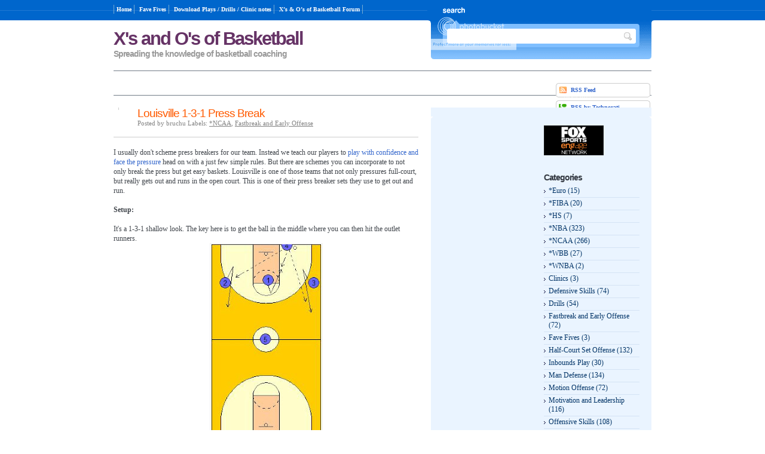

--- FILE ---
content_type: text/html; charset=UTF-8
request_url: https://coachingbetterbball.blogspot.com/2007/10/louisville-1-3-1-press-break.html
body_size: 18292
content:
<!DOCTYPE html>
<html dir='ltr' xmlns='http://www.w3.org/1999/xhtml' xmlns:b='http://www.google.com/2005/gml/b' xmlns:data='http://www.google.com/2005/gml/data' xmlns:expr='http://www.google.com/2005/gml/expr'>
<head>
<link href='https://www.blogger.com/static/v1/widgets/2944754296-widget_css_bundle.css' rel='stylesheet' type='text/css'/>
<meta content='text/html; charset=UTF-8' http-equiv='Content-Type'/>
<meta content='blogger' name='generator'/>
<link href='https://coachingbetterbball.blogspot.com/favicon.ico' rel='icon' type='image/x-icon'/>
<link href='http://coachingbetterbball.blogspot.com/2007/10/louisville-1-3-1-press-break.html' rel='canonical'/>
<link rel="alternate" type="application/atom+xml" title="X&#8217;s &amp; O&#8217;s of Basketball - Atom" href="https://coachingbetterbball.blogspot.com/feeds/posts/default" />
<link rel="alternate" type="application/rss+xml" title="X&#8217;s &amp; O&#8217;s of Basketball - RSS" href="https://coachingbetterbball.blogspot.com/feeds/posts/default?alt=rss" />
<link rel="service.post" type="application/atom+xml" title="X&#8217;s &amp; O&#8217;s of Basketball - Atom" href="https://www.blogger.com/feeds/8294027382541511287/posts/default" />

<link rel="alternate" type="application/atom+xml" title="X&#8217;s &amp; O&#8217;s of Basketball - Atom" href="https://coachingbetterbball.blogspot.com/feeds/6316176043769138517/comments/default" />
<!--Can't find substitution for tag [blog.ieCssRetrofitLinks]-->
<link href='https://blogger.googleusercontent.com/img/b/R29vZ2xl/AVvXsEiyp6W8KNCvMdOGBss2juTKOc2sd7iL2YpmGeGEuldyRzu2vdJoiljDYjHIKRoDWmjkhB0Rndlys8ausSemMtR-RFs-8FPxMwwiRwWMACV00SyZIyOg61jUj1W5YRrQm3GG9LsL6wJH558/s320/louisvillepressoff1.jpg' rel='image_src'/>
<meta content='http://coachingbetterbball.blogspot.com/2007/10/louisville-1-3-1-press-break.html' property='og:url'/>
<meta content='Louisville 1-3-1 Press Break' property='og:title'/>
<meta content='I usually don&#39;t scheme press breakers for our team. Instead we teach our players to play with confidence and face the pressure  head on with...' property='og:description'/>
<meta content='https://blogger.googleusercontent.com/img/b/R29vZ2xl/AVvXsEiyp6W8KNCvMdOGBss2juTKOc2sd7iL2YpmGeGEuldyRzu2vdJoiljDYjHIKRoDWmjkhB0Rndlys8ausSemMtR-RFs-8FPxMwwiRwWMACV00SyZIyOg61jUj1W5YRrQm3GG9LsL6wJH558/w1200-h630-p-k-no-nu/louisvillepressoff1.jpg' property='og:image'/>
<title>X&#8217;s & O&#8217;s of Basketball: Louisville 1-3-1 Press Break</title>
<style id='page-skin-1' type='text/css'><!--
/*
-----------------------------------------------
Blogger Template Style
Name: Blogging Pro Blogger Template
Designer: Blogging Pro
URL:      www.bloggingpro.com
Converted by: eBlog Templates
URL:      www.eblogtemplates.com
----------------------------------------------- */
#navbar-iframe {
height:0px;
visibility:hidden;
display:none;
}
html{padding:0; margin:0}
/* General Links */
a:link{text-decoration:none; color:#36c; border:0px}
a:active{text-decoration:underline; color:#36c; border:0px}
a:visited{text-decoration:none; color:#36c; border:0px}
a:hover{text-decoration:underline; color:#ff5a00; border:0px}
img{padding:0px; margin:0px; border:none}
hr{border-left:0px solid #abb0b5; border-right:0px solid #abb0b5; border-top:1px dotted #abb0b5; border-bottom:0px solid #abb0b5; height:1px}
input{font-family:'Verdana'; color:#6a5555; font-size:10px}
textarea{font-family:'Verdana'; color:#6a5555; font-size:10px}
select{font-family:'Verdana'; color:#6a5555; font-size:10px}
h1, h2, h3{font-family:'Arial'}
#blog-pager-newer-link{float:left}
#blog-pager-older-link{float:right}
#blog-pager{padding:50px 15px 15px 0px; text-align:center}
.post-feeds{padding:10px 0px 25px 0px}
.blog-feeds{padding:10px 0px 25px 0px}
.clear{clear:both}
body{margin:0; padding:0; background:#fff; font-family:'Verdana'; color:#40454b; font-size:12px}
#outer-wrapper{margin:0; padding:0; width:100%}
/* Blog Header
----------------------------------------------- */
#header-wrapper{  background:#FFF url(https://lh3.googleusercontent.com/blogger_img_proxy/AEn0k_s9KlvUPB5y_Oy7VbEmLs8FmyV8QZZGVrvGum3U36FAnbHIqfHKQItL608YFGUj0xKF2dRRxkjIeUF1czTugustIwoH2IjTEoXJ_kb-q3m2EAjEkFhh3tgxLvFbzfmGO85QRa9jh4PcuoHlEvV7EPbPIw=s0-d) repeat-x scroll 0% 0%; float:left; margin-bottom:20px; width:100%}
.header-main{ margin:0pt auto; padding:32px 0px 0px; position:relative; width:900px}
#header h1{color:#663366; font-size:31px; letter-spacing:-2px; line-height:35px; margin:0px; padding:15px 0px 0px}
#header a,
#header a:visited{ text-decoration:none; color:#ff5a00}
#header .description{font-size:14px; font-family:Arial,Helvetica,sans-serif; font-weight:bold; letter-spacing:-1px; color:#999; margin:0px}
.TopMenu{margin:0px; padding:0px; position:absolute; top:8px; left:0px}
.TopMenu ul{padding:2px 0px; margin:0px; font-size:0px; border-left:solid 1px #76acd3}
.TopMenu li{padding:2px 4px; margin:0px 4px 0px 0px; list-style-type:none; display:inline; font-size:10px; border-right:solid 1px #76acd3; font-weight:bold}
.TopMenu li a{color:#fff}
.TopMenu li a:visited{color:#fff}
.TopMenu li a:hover{color:#fff}
/*\ IE/Win min height hack */ * html .Search{height:100px}/* */
.Search{width:375px; background:url(https://lh3.googleusercontent.com/blogger_img_proxy/AEn0k_sEvYvV0WofqCToPTl2BGMOIzsG3GUlmog3ajEFVNg2AIOCXEkMQMaPSNZIe9-vJ8p6CLwhc9g2pNFhs6u33cGol6tVf5c0qdAcTCKsUOGG7LuXMerzkCQImnTIul1NMtj_cdNDQlyvm9tqH7_1wkeWEb1h=s0-d) no-repeat left top; min-height:100px; position:absolute; top:0px; right:0px}
.Search  fieldset{border:none; padding:0px; margin:0px}
.Search  legend{text-indent:-35000px; margin:0; padding:0}
.Search  form{padding:33px 33px 0px 33px; margin:0px 0px 0px 0px}
.Search  input{color:#6db6ff; font-size:14px; font-family:'Arial'; letter-spacing:-1px; font-weight:bold}
.Search  input.search{width:25px; height:25px; background:url(https://lh3.googleusercontent.com/blogger_img_proxy/AEn0k_uZY2RHWdQahRQYDTnp1qK-IgCPZn8Nzsi2goTnoaJk2j4uM-qnSkwKWM9I2EW6ksry0JmPUHv0odqQcQriXn8PGsb_tk6zC7csUtye574O_FzU_AuFjyyaz7B4ft5Iqz0ICThdLoQrmJ2Yrr3qzOPz5E7W67FU=s0-d) no-repeat}
.Search  input.search:hover{background:url(https://lh3.googleusercontent.com/blogger_img_proxy/AEn0k_uZY2RHWdQahRQYDTnp1qK-IgCPZn8Nzsi2goTnoaJk2j4uM-qnSkwKWM9I2EW6ksry0JmPUHv0odqQcQriXn8PGsb_tk6zC7csUtye574O_FzU_AuFjyyaz7B4ft5Iqz0ICThdLoQrmJ2Yrr3qzOPz5E7W67FU=s0-d) no-repeat 0 -25px}
.Search  input.searchIE{width:25px; height:25px; background:url(https://lh3.googleusercontent.com/blogger_img_proxy/AEn0k_uZY2RHWdQahRQYDTnp1qK-IgCPZn8Nzsi2goTnoaJk2j4uM-qnSkwKWM9I2EW6ksry0JmPUHv0odqQcQriXn8PGsb_tk6zC7csUtye574O_FzU_AuFjyyaz7B4ft5Iqz0ICThdLoQrmJ2Yrr3qzOPz5E7W67FU=s0-d) no-repeat 0 -25px}
.Search  input.keyword{border:none; background:#fff url(https://lh3.googleusercontent.com/blogger_img_proxy/AEn0k_sFdz5zTKIAIGbonv2osDU8R4xawO7otE_sA4VdCS-tY7oHRVNA9udYuwY3yVNKgx5RVyW6241H1OPi0ntevCYxT63-OEzVkDzRcXBD6eMy88PDFyGPsJUQ1jzguZ5WI4C-8BT25iuB1T5tAnjrJmpF6HzrfIV0xg=s0-d) no-repeat; padding:4px 0px 5px 8px; width:291px; border:none}
.SearchCorner{position:absolute; background:#fff url(https://lh3.googleusercontent.com/blogger_img_proxy/AEn0k_vZgTrzVIhPNgKe0e7AgYoJkeTfyEtJZ24DFHc7S2Ll-UJQWnEYj7l0Xnw4FNCe-9k4a5IdCC3hMseo9yj0M2lGzEtJ_PmfCLCQaPsW50LA4EIU9OrSbfZjmVToA9mDqqAG4zM6r5bTs3lUDHB3jvIZZGCzwJefJw=s0-d) no-repeat; width:9px; height:8px; margin:0px; top:34px; right:-9px}
/* IE Win min height hack */ * html #buttonsearch{margin:-26px 0px 0px 291px}/* */
#buttonsearch{padding:0px; margin:-25px 0px 0px 291px; top:0px; background:none}
.SyndicateBG{float:left; width:100%}
.Syndicate{border-bottom:1px solid #717B87; border-top:1px solid #717B87; clear:left; margin:0pt auto; position:relative; width:900px; padding:20px 0px}
.SyndicateList{padding-left:10px; position:absolute; right:0px; text-align:left; top:0px; width:160px}
.SyndicateList ul{margin:20px 0px; padding:0px}
.SyndicateList li{font-size:10px; font-weight:bold; list-style-type:none; margin:0px; padding:0px}
.SyndicateList li a{background:transparent url(https://lh3.googleusercontent.com/blogger_img_proxy/AEn0k_v1bL1pFlLqsau25HnjlbkD8-XnaGmA_yH8aDEVMQ9wLLaUFm_uDdmzgwrTllsSM_xLoZV3efvcKDRi2leHIj6znih1piuoPZVQVvvgTFv1qrwAH5fxKWh-UmYxJn9wPXUyUOwiZAFKpS-DHdY7byxk1NGAdc_3IVMk=s0-d) no-repeat scroll left top; display:block; height:14px; margin:0px 0px 5px; padding:6px 5px 4px}
.SyndicateList li a{background:transparent url(https://lh3.googleusercontent.com/blogger_img_proxy/AEn0k_v1bL1pFlLqsau25HnjlbkD8-XnaGmA_yH8aDEVMQ9wLLaUFm_uDdmzgwrTllsSM_xLoZV3efvcKDRi2leHIj6znih1piuoPZVQVvvgTFv1qrwAH5fxKWh-UmYxJn9wPXUyUOwiZAFKpS-DHdY7byxk1NGAdc_3IVMk=s0-d) no-repeat scroll left top}
.SyndicateList li a:hover{background:transparent url(https://lh3.googleusercontent.com/blogger_img_proxy/AEn0k_v1bL1pFlLqsau25HnjlbkD8-XnaGmA_yH8aDEVMQ9wLLaUFm_uDdmzgwrTllsSM_xLoZV3efvcKDRi2leHIj6znih1piuoPZVQVvvgTFv1qrwAH5fxKWh-UmYxJn9wPXUyUOwiZAFKpS-DHdY7byxk1NGAdc_3IVMk=s0-d) no-repeat scroll left bottom; text-decoration:none}
.ContainerBG{width:100%; float:left; padding:20px 0px}
.Container{width:900px; position:relative; clear:left; margin:0 auto}
/* Central Column */
#main{float:left; width:510px}
.Post{position:relative; clear:left; width:510px}
.entrytitle h2{font-size:19px; line-height:19px; letter-spacing:-1px; font-weight:normal; font-family:'Arial'; padding:0px; margin:0px; display:block}
.entrytitle h2 a{color:#ff5a00; text-decoration:none}
.entrytitle h2 a:visited{color:#ff5a00; text-decoration:none}
.entrytitle h2 a:hover{color:#039; text-decoration:none}
.entrytitle{padding-left:40px}
.PostInfo{padding:0px; margin:0px; font-size:11px; color:#828282}
.PostInfo{font-style:normal}
.PostInfo a{text-decoration:underline; color:#828282}
.PostInfo a:visited{text-decoration:underline; color:#828282}
.PostInfo a:hover{text-decoration:underline; color:#828282}
.PostDate{float:left; top:0px; left:0; text-align:center; margin:0; padding:2px 8px 2px 0px; list-style:none; border-right:solid 1px #ccc}
.PostDate .month{display:block; font-size:9px; line-height:9px; color:#666; text-transform:uppercase}
.PostDate .day{display:block; font-size:21px; font-family:'Arial'; font-weight:bold; line-height:19px; color:#ccc; letter-spacing:-1px}
.post-body{padding:5px 0px 0px 0px;  font-size:12px; line-height:16px; border-top:solid 1px #ccc; margin-top:15px; padding-bottom:35px}
.post-body p{font-size:12px; line-height:16px}
.post-body img{padding:1px; border:solid 1px #f0f0f0; margin:0px 15px 15px 0px}
.post-body blockquote{padding:3px 15px; background:#fffde5; margin:5px 0px; color:#930; border:solid 1px #f6f3d3}
.post-body blockquote p{font-size:11px; padding:5px 0px; margin:5px 0px; line-height:15px}
.post-body ul{font-size:11px; padding-left:12px}
#ad-block{padding-bottom:20px; margin-top:-20px}
.addthis{float:right; margin-top:20px}
/*+++++++++++++++++++++++++++++++++++++++++++++++++++++++++++++++++++++++++++++++++++++++++++++++++++++++++++++++++++*/
.PostDetails{padding:0px; margin:0px; font-size:11px; display:inline}
.PostDetails li{padding:0px; margin:0px; list-style-type:none}
.PostDetails .PostCom{}
.PostDetails .PostCom a{padding:0px 0px 0px 23px; background:url(https://lh3.googleusercontent.com/blogger_img_proxy/AEn0k_toswfON8orPLpOsXc8iX1re9CRkOf81taebytGUQfAyxSLHxip5c1CtzYI4NrCK_Sl616WtL92MRTRDll88-5uPbN49zQpMYMHPTLalNuV4v6lRNye5pIxehHPAxvVR_mQdhGRByJBD0y1Mj27e1Yz5jeulA=s0-d) no-repeat left top; float:left; text-decoration:none; font-size:11px}
.PostDetails .PostCom a span{padding:4px 15px 3px 5px; display:block; background:url(https://lh3.googleusercontent.com/blogger_img_proxy/AEn0k_uUPc2Nrhy3NjXrw9ix0b2xfIIahKjfpVJ8OUlL3QPi9T-SBldKMDJES3e82ZAfkxfI8xK58240YZUxPVA8XN2pvFDTRGd7x1-8q6C84JuR0lRmK9hInFnGMnzExwuLABUMp9RN6Q_dJDdZjmOCBQvC2WDOyeSG=s0-d) no-repeat right top; float:left}
.PostDetails .PostCom a span{float:none}
.PostDetails .PostCom a:hover span{}
.PostDetails .PostCom a:hover{background-position:0% -23px; text-decoration:none}
.PostDetails .PostCom a:hover span{background-position:100% -23px}
.PostDetails .Tags{background:url(https://lh3.googleusercontent.com/blogger_img_proxy/AEn0k_tKKBg82hCZKuEf6XF__mnDtW_i9zu8IMPIOId0vWRaX1-d_cfhrvZx8LQel_OfX5z3OqpbKSDopxgObwlm18Ua3_IzLsauzThGDxnHbYiBA4j9NDicEHTyi0P9jwNItXmyHeQvWPZi9CtmnOtGaa_j8-M72HsExoa6fgfg=s0-d) no-repeat left center; padding:5px 0px 5px 20px; margin-left:0px}
/* Right Column */
.SR{float:right; width:369px; margin-left:21px; padding-bottom:4px; background:#eaf4ff url(https://lh3.googleusercontent.com/blogger_img_proxy/AEn0k_tbto1EX5wQzxza81ijWMttvpvkypZEwBM0huNcQQaGZGcXO-jYpr2d3G78ZhAttEEOXz6qIFp1RsXxCmKUbZH-fUVW3qdlBd5g9YJuBjs_4gqtu1SrK_TA-NmiC5j6mpSbzOV2Mh2zp9h3uuNcSA=s0-d) no-repeat left bottom}
.SR h2{font-size:14px; letter-spacing:-1px; padding:5px 0px; margin:0px; color:#323740}
.SR ul{padding:0px; margin:0px}
.SR li{padding:0px; margin:0px; list-style-type:none}
.SR li a{padding:2px 0px 3px 8px; color:#036; text-decoration:none; border-bottom:solid 1px #d4e3f4; background:url(https://lh3.googleusercontent.com/blogger_img_proxy/AEn0k_vR5pQjO3TOIig1ZWQMUO3uOZ6-N-YaFe_Sua3VKNfEKJQK6b9JpWtObek2hgf6Qx_KXMihqufzveGvDYmolf2fZnEVa3ccLBDuQvVLmkRkUaUE8aes3bFEmtIWd9BabpMFrwF2JCxe-WKkr4I13SvlbhU=s0-d) no-repeat left top; width:152px; display:block}
.SR li a:visited{color:#036; text-decoration:none; border-bottom:solid 1px #d4e3f4}
.SR li a:hover{text-decoration:underline; color:#003; border-bottom:solid 1px #d4e3f4}
.BlogArchive #ArchiveList ul li.archivedate{margin:0pt; padding:0px; text-indent:0px}
/* Right - First Column */
.SR .SRL{float:left; width:160px; padding:15px 0px 15px 15px; margin-right:11px; background: url(https://lh3.googleusercontent.com/blogger_img_proxy/AEn0k_tycTnT7JgL2-omXUEuhu-nVyskFVUqnE-laWM34sa8XP0Uz9NJdm3uJHRHRywfoDlgzegKBBowd82wOwLQAFwTPu9IZCCUWapWEfZ9OjmNid0vtvU21ciKTBX1qGs6Sfx1vCmA2YjAnEGVMlNt-LDx=s0-d) no-repeat left top}
/* Right - Second Column */
.SR .SRR{float:right; width:170px; padding:15px 10px 15px 0px; background:url(https://lh3.googleusercontent.com/blogger_img_proxy/AEn0k_tFYQD2-3e2QyQAj-Dqh8kUhmV-JxTb9NOkC_1ot9j0lWYKJIqNoxdbDU1l3QV27OKe2u1xzxCsaMrUffkM1mOexTd-kcBQwt-GWkmwRCdVY9--qyPp7f2u2H50hYITwNpK_S5RmxqJiiSXAnyhVgP3=s0-d) no-repeat right top}
.SRL .widget{margin-bottom:20px}
.SRR .widget{margin-bottom:20px}
/* Extra Footer */
.ExtraBG{width:100%; float:left; background:#039; padding:25px 0px}
.Extra{width:900px; position:relative; clear:left; margin:0 auto}
.Extra h3{padding:0px 0px 10px 0px; margin:0px 0px 10px 0px; color:#fff; font-size:17px; letter-spacing:-1px; border-bottom:dashed 1px #2658ad}
.Extra ul{padding:0px; margin:0px}
.Extra li{color:#fff; padding:1px 0px 1px 13px; margin:0px; list-style-type:none; font-size:11px; background:url(https://lh3.googleusercontent.com/blogger_img_proxy/AEn0k_vS46Xpd9iWLD1ysSloSs-pXjBx5UiHrxfokd0KAHbDqSoJwY7OfhN-dIyVWH8jLazW8USJfU44_RenhwJrFGGuD8x6hpXlZ7F4h3Mbrg2mH3BEfzrRfdRGheRmwZtfDHvuOhI8wsgu6WYpYI6projlr_g=s0-d) no-repeat left top}
.Extra li a{color:#95c5e8}
.Extra li a:visited{color:#95c5e8}
.Extra li a:hover{color:#fff}
.Extra .Blogroll{width:290px; float:left}
.Extra .LastComments{width:290px; float:left; margin:0px 15px}
.Extra .MostCommented{width:290px; float:left}
.FooterBG{width:100%; float:left; background:#006;  padding:25px 0px}
.Footer{width:900px; position:relative; clear:left; margin:0 auto}
.Footer p{padding:0px 0px 10px 0px; margin:0px 0px 10px 0px; color:#487cb0; font-size:11px; border-bottom:solid 1px #062a6e; display:block}
.Footer p a{color:#487cb0; text-decoration:underline}
/* Comments
----------------------------------------------- */
.comments{padding:0px; margin:20px 0px 0px 0px}
.comments h3{font-size:14px; letter-spacing:-1px; background:url(https://lh3.googleusercontent.com/blogger_img_proxy/AEn0k_vdNMH4jDkcCfbWbSOLZwnBIhIVnINh2By_orJtfY_fm_6lrqrJ-RQBag7Vp7XPxM9rritKwOVkwCermYRE6Rfo89WLdpQPrIDNCF7EEPl6Pfhxo3QbhOoLpuUXQzcS0Tl9yazH5Z63vf8xh_ZWv_7GNLzWrtgibcU_Q19G=s0-d) no-repeat left center; border-bottom:dashed 1px #87909e; padding:5px 0px 5px 20px; margin:0px}
.comments ol{padding:10px 0px 0px 0px; margin:0px}
.comments li{position:relative; padding:15px 0px; margin:0px; list-style-type:none; font-size:11px; position:relative}
/*\ IE/Win min height hack */ * html .Comments .ListNr{left:0px}/* */
.comments .ListNr{color:#a8bed7; position:absolute; top:15px; font-size:18px; line-height:14px; font-family:"Trebuchet MS"; font-weight:normal; letter-spacing:-1px; width:15px; height:15px; padding:5px; text-align:center; border:solid 1px #cee0f4; background:#eaf4ff}
.comments .ListUser{margin:0px; padding:0px 0px 0px 5px; font-size:14px; line-height:14px; font-family:'Arial'; letter-spacing:-1px}
.comments .ListUser a{text-decoration:none}
.comments .ListUser a:visited{text-decoration:none}
.comments .ListUser a:hover{text-decoration:none}
.comments .ListDate{color:#8c97a1; padding:0px 0px 0px 5px; margin:0px 0px 0px 0px; font-size:10px}
.comments .ListDate a{color:#8c97a1; text-decoration:none}
.comments .ListDate a:visited{text-decoration:none}
.comments .ListContent{color:#333; padding:0px 0px 0px 5px; font-size:11px; line-height:14px; border-top:solid 1px #c5cad0; margin:10px 0px 0px 0px}
.comments .ListContent p{padding:3px 0px; margin:3px 0px; font-size:11px; line-height:14px}
/** Page structure tweaks for layout editor wireframe */
body#layout #sidebar, body#layout #main,
body#layout #main-wrapper,
body#layout #outer-wrapper,
body#layout #sidebar-wrapper{padding:0}
body#layout #outer-wrapper{min-height:850px; margin-left:auto; margin-right:auto}
body#layout .header-main{margin:0 auto; padding:0px}
body#layout .Syndicate{margin:0 auto; padding:0px; display:none}
body#layout #LinkList2{margin:0 auto; float:left; width:48%; padding:0px 5px;}
body#layout #HTML1{margin:0 auto; float:right; width:48%; padding:0px 5px;}
body#layout #Feed2{margin:0 auto; float:right; width:48%; padding:0px 5px;}
body#layout .FooterBG{margin:0 auto; padding-top:0px}
body#layout .Blogroll{display:none}
body#layout .MostCommented{display:none}
body#layout .amazon-widget{display:none}
body#layout #content-wrapper{margin-left:0px; margin-right:0px; padding:0}
body#layout #main-wrapper{margin-left:0px; margin-right:0px; width:500px; padding:0 0 0 0}
body#layout #sidebar-wrapper{margin-left:0px; margin-right:0px; width:240px; padding:0 0 0 0px}
body#layout #container-bottom{margin:0 auto; padding-top:15px}
body#layout .container-top{margin:0 auto; padding-top:15px}
/* -----   RECENT COMMENTS ----- */
/* begin styles for RSS Feed */
.rss-items {
margin-top:0px;
padding:2em; 2em;
margin-left:0px;
color:#000000;
}
p.rss-title {padding:0.5em;}
.rss-title {
font-size: 8pt;
background-color: fffde5;
color: gray;
font-weight:400;
text-align: left;
}
.rss-item  {
font-size: 7pt;
list-style:circle;
padding-bottom:1em;
}
.rss-item a {
color: #888888;
font-size: 9pt;
font-weight:400;
}
.rss-item a:visited {
color: black;
}
.rss-date {
font-size: 7pt;
color: purple;
}

--></style>
<script>
function replace_date(d){
var da = d.split(' ');
day = "<strong class='day'>"+da[2].replace(/,/,"")+"</strong>";
month = "<strong class='month'>"+da[1].slice(0,3)+"</strong>"; 
  document.write(day+month);
}
</script>
<link href='https://www.blogger.com/dyn-css/authorization.css?targetBlogID=8294027382541511287&amp;zx=f3094d2e-8b73-41ec-a23a-e0fa1206aebf' media='none' onload='if(media!=&#39;all&#39;)media=&#39;all&#39;' rel='stylesheet'/><noscript><link href='https://www.blogger.com/dyn-css/authorization.css?targetBlogID=8294027382541511287&amp;zx=f3094d2e-8b73-41ec-a23a-e0fa1206aebf' rel='stylesheet'/></noscript>
<meta name='google-adsense-platform-account' content='ca-host-pub-1556223355139109'/>
<meta name='google-adsense-platform-domain' content='blogspot.com'/>

<!-- data-ad-client=ca-pub-4509436667250743 -->

</head>
<body>
<div class='navbar section' id='navbar'><div class='widget Navbar' data-version='1' id='Navbar1'><script type="text/javascript">
    function setAttributeOnload(object, attribute, val) {
      if(window.addEventListener) {
        window.addEventListener('load',
          function(){ object[attribute] = val; }, false);
      } else {
        window.attachEvent('onload', function(){ object[attribute] = val; });
      }
    }
  </script>
<div id="navbar-iframe-container"></div>
<script type="text/javascript" src="https://apis.google.com/js/platform.js"></script>
<script type="text/javascript">
      gapi.load("gapi.iframes:gapi.iframes.style.bubble", function() {
        if (gapi.iframes && gapi.iframes.getContext) {
          gapi.iframes.getContext().openChild({
              url: 'https://www.blogger.com/navbar/8294027382541511287?po\x3d6316176043769138517\x26origin\x3dhttps://coachingbetterbball.blogspot.com',
              where: document.getElementById("navbar-iframe-container"),
              id: "navbar-iframe"
          });
        }
      });
    </script><script type="text/javascript">
(function() {
var script = document.createElement('script');
script.type = 'text/javascript';
script.src = '//pagead2.googlesyndication.com/pagead/js/google_top_exp.js';
var head = document.getElementsByTagName('head')[0];
if (head) {
head.appendChild(script);
}})();
</script>
</div></div>
<div id='outer-wrapper'>
<span id='skiplinks' style='display:none;'>
<a href='#main'>skip to main </a> |
      <a href='#sidebar'>skip to sidebar</a>
</span>
<!-- (Main) -->
<div id='header-wrapper'>
<div class='header-main'>
<div class='header section' id='header'><div class='widget Header' data-version='1' id='Header1'>
<div id='header-inner'>
<div class='titlewrapper'>
<h1 class='title' style='background: transparent; border-width: 0px'>
X's and O's of Basketball
</h1>
<div class='descriptionwrapper'>
<p class='description'><span>Spreading the knowledge of basketball coaching</span></p>
</div>
</div>
</div>
</div></div>
<!-- (Nav and Search Box) -->
<div class='header-tabs section' id='header-tabs'><div class='widget LinkList' data-version='1' id='LinkList2'>
<div class='widget-content'>
<div class='TopMenu'>
<ul>
<li><a href='/'>Home</a></li>
<li><a href='http://coachingbetterbball.blogspot.com/2007/09/xs-and-os-of-basketballs-fave-fives.html'>Fave Fives</a></li>
<li><a href='http://coachingbetterbball.blogspot.com/2007/09/download-plays-drills-clinic-notes.html'>Download Plays / Drills / Clinic notes</a></li>
<li><a href='http://coachingbball.proboards106.com/'>X&#8217;s & O&#8217;s of Basketball Forum</a></li>
</ul>
</div>
</div>
</div><div class='widget HTML' data-version='1' id='HTML1'>
<div class='Search'>
<fieldset>
<form action='https://coachingbetterbball.blogspot.com/search' id='searchform' method='get' name='searchform'>
<legend>Search</legend>
<div id='search'>
<input class='keyword' id='s' name='q' type='text'/>
<div id='buttonsearch'><input alt='Search' class='search' name='submit' src='http://i254.photobucket.com/albums/hh92/eblogtemplates/bloggingpro/transparent.gif' title='Search' type='image'/>
</div>
<p></p>
</div>
</form>
</fieldset>
</div>
<div class='SearchCorner'></div>
</div></div>
</div><!-- header-wrapper -->
</div><!-- header-main -->
<!-- header END -->
<div class='SyndicateBG'>
<div class='Syndicate'>
<div class='feed-list section' id='feed-list'><div class='widget HTML' data-version='1' id='HTML2'>
<div class='SyndicateList'>
<ul>
<li><a href='https://coachingbetterbball.blogspot.com/feeds/posts/default'><strong style="background: url(https://lh3.googleusercontent.com/blogger_img_proxy/AEn0k_s8WzVyyBMHomhf6u3NWE37-MA4gvyJ4ooDz0E1Tl9uIEuzFhkKpMSXtcvvjlbHe0O2a7exkKL-HJ35MeYLjPy7SP0Y5A4QROZ-sojTuZmbXJU2ONyZ7BJnV7GyqQIdDREquNyt2olyO1Jo7w9xz3X7Bw9_ypFL=s0-d) no-repeat left center; padding-left: 20px">RSS Feed</strong></a></li>
<li><a href='http://technorati.com/blogs/https://coachingbetterbball.blogspot.com/'><strong style="background: url(https://lh3.googleusercontent.com/blogger_img_proxy/AEn0k_taRoBcAGC4HmEfnN4m8b7jRn6kWrgYkiRfSht7C24UOK1z_d1Tr1cC7l5FQ0R0ITyPmukJnn_zCUPRN3QKYqwB-SpAUJBOh3RKPpngID1SokwYSA3TDOi7VOIwV61B0zVQZA0l1MZPc5s2U4zGGaBlOwupCb3L5DaORqmfXqjrgw=s0-d) no-repeat left center; padding-left: 20px">RSS by Technorati</strong></a></li>
<li><a href='http://feeds.feedburner.com/YOUR-FEED-NAME-HERE'><strong style="background: url(https://lh3.googleusercontent.com/blogger_img_proxy/AEn0k_sZTkNMJZ7zwf3hZTuN0e8AAWb6F3KqiktmoLb-T36T4_6-fPxFQS6beOQ00-s7imKCI3KUFVAPxW0yyFPH9Ko_mmK06C8x4STQWKemuSbo52B-snLchC31upsjF0E2Regs4F1ejPpyj52zYZgPn6AgPRQlul3dGqm-swdFzwre=s0-d) no-repeat left center; padding-left: 20px">RSS by Feedburner</strong></a></li>
</ul>
</div>
</div></div>
</div>
</div>
<!-- header END -->
<!-- (Main) -->
<div class='ContainerBG'>
<div class='Container'>
<div id='content'>
<div class='main section' id='main'><div class='widget Blog' data-version='1' id='Blog1'>
<div class='blog-posts'>
<!--Can't find substitution for tag [adStart]-->
<div class='post uncustomized-post-template'>
<div class='PostDate'><script>replace_date('4:02&#8239;AM');</script></div>
<div class='entrytitle'>
<a name='6316176043769138517'></a>
<h2>
<a href='https://coachingbetterbball.blogspot.com/2007/10/louisville-1-3-1-press-break.html'>Louisville 1-3-1 Press Break</a>
</h2>
<span class='PostInfo'>
Posted by
<span class='fn'>bruchu</span>
Labels:
<a href='https://coachingbetterbball.blogspot.com/search/label/*NCAA' rel='tag'>*NCAA</a>,
<a href='https://coachingbetterbball.blogspot.com/search/label/Fastbreak%20and%20Early%20Offense' rel='tag'>Fastbreak and Early Offense</a>
</span>
<div class='post-header-line-1'></div>
</div>
<div class='post-body'>
<p>I usually don't scheme press breakers for our team. Instead we teach our players to <a href="http://coachingbetterbball.blogspot.com/2007/09/fight-pressure-with-pressure.html">play with confidence and face the pressure</a> head on with a just few simple rules. But there are schemes you can incorporate to not only break the press but get easy baskets. Louisville is one of those teams that not only pressures full-court, but really gets out and runs in the open court. This is one of their press breaker sets they use to get out and run.<br /><br /><span style="font-weight:bold;">Setup:</span><br /><br />It's a 1-3-1 shallow look. The key here is to get the ball in the middle where you can then hit the outlet runners.<br /><a href="https://blogger.googleusercontent.com/img/b/R29vZ2xl/AVvXsEiyp6W8KNCvMdOGBss2juTKOc2sd7iL2YpmGeGEuldyRzu2vdJoiljDYjHIKRoDWmjkhB0Rndlys8ausSemMtR-RFs-8FPxMwwiRwWMACV00SyZIyOg61jUj1W5YRrQm3GG9LsL6wJH558/s1600-h/louisvillepressoff1.jpg" onblur="try {parent.deselectBloggerImageGracefully();} catch(e) {}"><img alt="" border="0" id="BLOGGER_PHOTO_ID_5125153355284180754" src="https://blogger.googleusercontent.com/img/b/R29vZ2xl/AVvXsEiyp6W8KNCvMdOGBss2juTKOc2sd7iL2YpmGeGEuldyRzu2vdJoiljDYjHIKRoDWmjkhB0Rndlys8ausSemMtR-RFs-8FPxMwwiRwWMACV00SyZIyOg61jUj1W5YRrQm3GG9LsL6wJH558/s320/louisvillepressoff1.jpg" style="display:block; margin:0px auto 10px; text-align:center;cursor:pointer; cursor:hand;" /></a><br />O4 is the inbounder, O1 is middle, O3 and O2 the wings and O5 in center-court. O1 does a v-cut to the ball, the wings do v-cuts away from the ball. O4 can hit O3 over the shoulder, or O2 if overplayed and finally he should be able to hit O1 coming to the ball as the safe option.<br /><br /><span style="font-weight:bold;">Fast Break:</span><br /><br />Now that the ball is inbounds, the idea is to advance the ball up the middle while the wings run the outlet.<br /><a href="https://blogger.googleusercontent.com/img/b/R29vZ2xl/AVvXsEjmwk7ZV06UgtNl-T1-95wHKuJ1u_DiFH5WkUORYuBbPE6l-Ex-zLjhJ7QpbrxrdWvViD0-RNbd20weMibrrrwx11S6O1yc2CYrCgDGMdUQo-JxXB_OutcLzzRpOLlekyitPxsGtm24-9Q/s1600-h/louisvillepressoff2.jpg" onblur="try {parent.deselectBloggerImageGracefully();} catch(e) {}"><img alt="" border="0" id="BLOGGER_PHOTO_ID_5125153355284180770" src="https://blogger.googleusercontent.com/img/b/R29vZ2xl/AVvXsEjmwk7ZV06UgtNl-T1-95wHKuJ1u_DiFH5WkUORYuBbPE6l-Ex-zLjhJ7QpbrxrdWvViD0-RNbd20weMibrrrwx11S6O1yc2CYrCgDGMdUQo-JxXB_OutcLzzRpOLlekyitPxsGtm24-9Q/s320/louisvillepressoff2.jpg" style="display:block; margin:0px auto 10px; text-align:center;cursor:pointer; cursor:hand;" /></a><br />If O1 can hit O5 at center-court, he does so. O5 will execute a simple pivot and find the outlet. Now if that option isn't available, he can hit O1 on the handoff. Another option is for O5 to come down and set a downscreen for O1. O4 is the safety and will look for the reverse pass from O1 if in trouble who is looking for the reversal to either O5 or all the way to O2.<br /><br />Getting the ball into the middle is key, many presses like the 2-2-1 or even 1-2-2 are weak in the middle. You must get the ball in the middle of these presses where everything breaks down. If your team is more athletic than your opponent, you will get plenty of easy baskets.<br /><br />For more great press breakers, check out <a href="http://www.championshipproductions.com/cgi-bin/champ/BD-02832.html?mv_pc=CP00025">John Brady's DVD on the press-break offense</a>. I have some more notes on Rick Pitino and John Brady, so be sure to check out the <a href="http://coachingbball.proboards106.com/">X's and O's Basketball forum</a> to see what I have.</p>
<div style='clear: both;'></div>
<div class='addthis'>
<div align='right'>
<script type='text/javascript'>
			  addthis_url    = 'https://coachingbetterbball.blogspot.com/2007/10/louisville-1-3-1-press-break.html';   
			  addthis_title  = 'Louisville 1-3-1 Press Break'  
			  addthis_pub    = '';     
			</script><script src="//s7.addthis.com/js/addthis_widget.php?v=12" type="text/javascript"></script>
</div>
</div>
</div>
<p class='post-footer-line post-footer-line-3'></p>
</div>
<div class='comments' id='comments'>
<a name='comments'></a>
<h3>
0
comments
</h3>
<ol class='commentlist'>
</ol>
<p class='comment-footer'>
<a href='https://www.blogger.com/comment/fullpage/post/8294027382541511287/6316176043769138517' onclick='javascript:window.open(this.href, "bloggerPopup", "toolbar=0,location=0,statusbar=1,menubar=0,scrollbars=yes,width=640,height=500"); return false;'>Post a Comment</a>
</p>
<div id='backlinks-container'>
<div id='Blog1_backlinks-container'>
</div>
</div>
</div>
<!--Can't find substitution for tag [adEnd]-->
</div>
<div class='blog-pager' id='blog-pager'>
<span id='blog-pager-newer-link'>
<a class='blog-pager-newer-link' href='https://coachingbetterbball.blogspot.com/2007/10/how-not-to-defend-ball-screen.html' id='Blog1_blog-pager-newer-link' title='Newer Post'>Newer Post</a>
</span>
<span id='blog-pager-older-link'>
<a class='blog-pager-older-link' href='https://coachingbetterbball.blogspot.com/2007/10/ohio-state-box-offense-with-oden-and.html' id='Blog1_blog-pager-older-link' title='Older Post'>Older Post</a>
</span>
<a class='home-link' href='https://coachingbetterbball.blogspot.com/'>Home</a>
</div>
<div class='clear'></div>
<div class='post-feeds'>
<div class='feed-links'>
Subscribe to:
<a class='feed-link' href='https://coachingbetterbball.blogspot.com/feeds/6316176043769138517/comments/default' target='_blank' type='application/atom+xml'>Post Comments (Atom)</a>
</div>
</div>
</div></div>
</div>
<!-- (Sidebar) -->
<div class='SR'>
<div class='sidebar-bottom section' id='sidebar-bottom'><div class='widget HTML' data-version='1' id='HTML10'>
<div class='widget-content'>
<center>&nbsp;<br />
<!-- begin 300x250 Top The Xs & Os of Basketball -->
<script language="JavaScript" type="text/javascript">
window.dctile = Number(window.dctile) + 1 || 1;
window.dc_ord = Number(window.dc_ord) || Math.floor(Math.random() * 1E10);
if (dctile==1) {var vdcopt = 'ist';} else {vdcopt = '';}
if (17>dctile) document.write('<script type="text/javascript" src="http://ad.doubleclick.net/adj/yb.thexsandosofbasketball/;chan1=nba;rating=pg;dcopt=' + vdcopt + ';yb=ad;s1=;s2=;tile=' + dctile + ';sz=300x250;ord=' + dc_ord + '?"><\/script>\n');
</script>
<!-- End ad tag -->
</center>
</div>
<div class='clear'></div>
</div></div>
<div class='SRL'>
<div class='sidebar-left section' id='sidebar-left'><div class='widget HTML' data-version='1' id='HTML3'>
<div class='widget-content'>
<center>
<script type="text/javascript"><!--
google_ad_client = "pub-4509436667250743";
google_ad_host = "pub-1556223355139109";
google_ad_host_channel="00000";
google_ad_width = 120;
google_ad_height = 600;
google_ad_format = "120x600_as";
google_ad_type = "text_image";
//2007-10-05: business, sports, technology
google_ad_channel = "4575146017+3459441774+2357292270";
google_color_border = "eaf4ff";
google_color_bg = "eaf4ff";
google_color_link = "0000FF";
google_color_text = "000000";
google_color_url = "008000";
google_ui_features = "rc:6";
//-->
</script>
<script src="//pagead2.googlesyndication.com/pagead/show_ads.js" type="text/javascript">
</script>
</center>
</div>
<div class='clear'></div>
</div><div class='widget HTML' data-version='1' id='HTML8'>
<div class='widget-content'>
<center>
<!-- begin 160x600 Top The Xs & Os of Basketball -->
<script language="JavaScript" type="text/javascript">
window.dctile = Number(window.dctile) + 1 || 1;
window.dc_ord = Number(window.dc_ord) || Math.floor(Math.random() * 1E10);
if (dctile==1) {var vdcopt = 'ist';} else {vdcopt = '';}
if (17>dctile) document.write('<script type="text/javascript" src="http://ad.doubleclick.net/adj/yb.thexsandosofbasketball/;chan1=nba;rating=pg;dcopt=' + vdcopt + ';yb=ad;s1=;s2=;tile=' + dctile + ';sz=160x600;ord=' + dc_ord + '?"><\/script>\n');
</script>
<!-- End ad tag -->
</center>
</div>
<div class='clear'></div>
</div><div class='widget HTML' data-version='1' id='HTML5'>
<div class='widget-content'>
<div align="center">
<script src="//network.yardbarker.com/network/ybn_pixel/460" type="text/javascript"></script> <noscript></noscript> 
<script src="//widgetserver.com/syndication/subscriber/InsertWidget.js?appId=83865057-ac4e-423c-8361-d460c40716d6" type="text/javascript"></script><noscript>Get the <a href="http://www.widgetbox.com/widget/yardbarker-network-widget">Yardbarker Network Widget</a> widget and many other <a href="http://www.widgetbox.com/">great free widgets</a> at <a href="http://www.widgetbox.com">Widgetbox</a>!</noscript>
</div>
</div>
<div class='clear'></div>
</div><div class='widget HTML' data-version='1' id='HTML6'>
<div class='widget-content'>
<script src="//feedjit.com/map/?bc=FFFFFF&amp;tc=494949&amp;brd1=336699&amp;lnk=494949&amp;hc=336699&amp;dot=FF0000" type="text/javascript"></script><noscript><a href="http://feedjit.com/">Feedjit Live Blog Stats</a></noscript>
<p>&nbsp;</p>
<script src="//feedjit.com/popPages/?bc=FFFFFF&amp;tc=494949&amp;brd1=336699&amp;lnk=494949&amp;hc=336699&amp;ww=160" type="text/javascript"></script><noscript><a href="http://feedjit.com/">Feedjit Live Blog Stats</a></noscript>
</div>
<div class='clear'></div>
</div></div>
</div>
<div class='SRR'>
<div class='sidebar-right section' id='sidebar-right'><div class='widget HTML' data-version='1' id='HTML11'>
<div class='widget-content'>
<a href="http://www.yardbarker.com/"><img border="0" width="100" src="https://lh3.googleusercontent.com/blogger_img_proxy/AEn0k_vC0r3LOkDXzUtuR6AMOsrHJ17pmQ0-6BFADV-HdFbh2zCUVTCOHYl___1KRLI9tJuTZjgWbqrvIxy9bCpQp5zkD47zWQOuFzCN6laf5wLZRDuO11lE=s0-d" height="50"></a>
</div>
<div class='clear'></div>
</div><div class='widget Label' data-version='1' id='Label1'>
<h2>Categories</h2>
<div class='widget-content'>
<ul>
<li>
<a href='https://coachingbetterbball.blogspot.com/search/label/*Euro'>*Euro (15)</a>
</li>
<li>
<a href='https://coachingbetterbball.blogspot.com/search/label/*FIBA'>*FIBA (20)</a>
</li>
<li>
<a href='https://coachingbetterbball.blogspot.com/search/label/*HS'>*HS (7)</a>
</li>
<li>
<a href='https://coachingbetterbball.blogspot.com/search/label/*NBA'>*NBA (323)</a>
</li>
<li>
<a href='https://coachingbetterbball.blogspot.com/search/label/*NCAA'>*NCAA (266)</a>
</li>
<li>
<a href='https://coachingbetterbball.blogspot.com/search/label/*WBB'>*WBB (27)</a>
</li>
<li>
<a href='https://coachingbetterbball.blogspot.com/search/label/*WNBA'>*WNBA (2)</a>
</li>
<li>
<a href='https://coachingbetterbball.blogspot.com/search/label/Clinics'>Clinics (3)</a>
</li>
<li>
<a href='https://coachingbetterbball.blogspot.com/search/label/Defensive%20Skills'>Defensive Skills (74)</a>
</li>
<li>
<a href='https://coachingbetterbball.blogspot.com/search/label/Drills'>Drills (54)</a>
</li>
<li>
<a href='https://coachingbetterbball.blogspot.com/search/label/Fastbreak%20and%20Early%20Offense'>Fastbreak and Early Offense (72)</a>
</li>
<li>
<a href='https://coachingbetterbball.blogspot.com/search/label/Fave%20Fives'>Fave Fives (3)</a>
</li>
<li>
<a href='https://coachingbetterbball.blogspot.com/search/label/Half-Court%20Set%20Offense'>Half-Court Set Offense (132)</a>
</li>
<li>
<a href='https://coachingbetterbball.blogspot.com/search/label/Inbounds%20Play'>Inbounds Play (30)</a>
</li>
<li>
<a href='https://coachingbetterbball.blogspot.com/search/label/Man%20Defense'>Man Defense (134)</a>
</li>
<li>
<a href='https://coachingbetterbball.blogspot.com/search/label/Motion%20Offense'>Motion Offense (72)</a>
</li>
<li>
<a href='https://coachingbetterbball.blogspot.com/search/label/Motivation%20and%20Leadership'>Motivation and Leadership (116)</a>
</li>
<li>
<a href='https://coachingbetterbball.blogspot.com/search/label/Offensive%20Skills'>Offensive Skills (108)</a>
</li>
<li>
<a href='https://coachingbetterbball.blogspot.com/search/label/Presses%20and%20Traps'>Presses and Traps (49)</a>
</li>
<li>
<a href='https://coachingbetterbball.blogspot.com/search/label/Principled%20Basketball'>Principled Basketball (2)</a>
</li>
<li>
<a href='https://coachingbetterbball.blogspot.com/search/label/Read%20and%20React%20Offense'>Read and React Offense (1)</a>
</li>
<li>
<a href='https://coachingbetterbball.blogspot.com/search/label/Situations'>Situations (85)</a>
</li>
<li>
<a href='https://coachingbetterbball.blogspot.com/search/label/Sponsors'>Sponsors (13)</a>
</li>
<li>
<a href='https://coachingbetterbball.blogspot.com/search/label/Strength%20and%20Conditioning'>Strength and Conditioning (12)</a>
</li>
<li>
<a href='https://coachingbetterbball.blogspot.com/search/label/Zone%20Defense'>Zone Defense (42)</a>
</li>
<li>
<a href='https://coachingbetterbball.blogspot.com/search/label/Zone%20Offense'>Zone Offense (34)</a>
</li>
</ul>
</div>
</div><div class='widget BlogArchive' data-version='1' id='BlogArchive1'>
<h2>Archives</h2>
<div class='widget-content'>
<div id='ArchiveList'>
<div id='BlogArchive1_ArchiveList'>
<ul class='hierarchy'>
<li class='archivedate collapsed'>
<a class='toggle' href='javascript:void(0)'>
<span class='zippy'>

        &#9658;&#160;
      
</span>
</a>
<a class='post-count-link' href='https://coachingbetterbball.blogspot.com/2013/'>
2013
</a>
<span class='post-count' dir='ltr'>(2)</span>
<ul class='hierarchy'>
<li class='archivedate collapsed'>
<a class='toggle' href='javascript:void(0)'>
<span class='zippy'>

        &#9658;&#160;
      
</span>
</a>
<a class='post-count-link' href='https://coachingbetterbball.blogspot.com/2013/03/'>
March
</a>
<span class='post-count' dir='ltr'>(1)</span>
</li>
</ul>
<ul class='hierarchy'>
<li class='archivedate collapsed'>
<a class='toggle' href='javascript:void(0)'>
<span class='zippy'>

        &#9658;&#160;
      
</span>
</a>
<a class='post-count-link' href='https://coachingbetterbball.blogspot.com/2013/01/'>
January
</a>
<span class='post-count' dir='ltr'>(1)</span>
</li>
</ul>
</li>
</ul>
<ul class='hierarchy'>
<li class='archivedate collapsed'>
<a class='toggle' href='javascript:void(0)'>
<span class='zippy'>

        &#9658;&#160;
      
</span>
</a>
<a class='post-count-link' href='https://coachingbetterbball.blogspot.com/2012/'>
2012
</a>
<span class='post-count' dir='ltr'>(32)</span>
<ul class='hierarchy'>
<li class='archivedate collapsed'>
<a class='toggle' href='javascript:void(0)'>
<span class='zippy'>

        &#9658;&#160;
      
</span>
</a>
<a class='post-count-link' href='https://coachingbetterbball.blogspot.com/2012/12/'>
December
</a>
<span class='post-count' dir='ltr'>(3)</span>
</li>
</ul>
<ul class='hierarchy'>
<li class='archivedate collapsed'>
<a class='toggle' href='javascript:void(0)'>
<span class='zippy'>

        &#9658;&#160;
      
</span>
</a>
<a class='post-count-link' href='https://coachingbetterbball.blogspot.com/2012/11/'>
November
</a>
<span class='post-count' dir='ltr'>(3)</span>
</li>
</ul>
<ul class='hierarchy'>
<li class='archivedate collapsed'>
<a class='toggle' href='javascript:void(0)'>
<span class='zippy'>

        &#9658;&#160;
      
</span>
</a>
<a class='post-count-link' href='https://coachingbetterbball.blogspot.com/2012/10/'>
October
</a>
<span class='post-count' dir='ltr'>(6)</span>
</li>
</ul>
<ul class='hierarchy'>
<li class='archivedate collapsed'>
<a class='toggle' href='javascript:void(0)'>
<span class='zippy'>

        &#9658;&#160;
      
</span>
</a>
<a class='post-count-link' href='https://coachingbetterbball.blogspot.com/2012/09/'>
September
</a>
<span class='post-count' dir='ltr'>(3)</span>
</li>
</ul>
<ul class='hierarchy'>
<li class='archivedate collapsed'>
<a class='toggle' href='javascript:void(0)'>
<span class='zippy'>

        &#9658;&#160;
      
</span>
</a>
<a class='post-count-link' href='https://coachingbetterbball.blogspot.com/2012/08/'>
August
</a>
<span class='post-count' dir='ltr'>(1)</span>
</li>
</ul>
<ul class='hierarchy'>
<li class='archivedate collapsed'>
<a class='toggle' href='javascript:void(0)'>
<span class='zippy'>

        &#9658;&#160;
      
</span>
</a>
<a class='post-count-link' href='https://coachingbetterbball.blogspot.com/2012/07/'>
July
</a>
<span class='post-count' dir='ltr'>(5)</span>
</li>
</ul>
<ul class='hierarchy'>
<li class='archivedate collapsed'>
<a class='toggle' href='javascript:void(0)'>
<span class='zippy'>

        &#9658;&#160;
      
</span>
</a>
<a class='post-count-link' href='https://coachingbetterbball.blogspot.com/2012/06/'>
June
</a>
<span class='post-count' dir='ltr'>(3)</span>
</li>
</ul>
<ul class='hierarchy'>
<li class='archivedate collapsed'>
<a class='toggle' href='javascript:void(0)'>
<span class='zippy'>

        &#9658;&#160;
      
</span>
</a>
<a class='post-count-link' href='https://coachingbetterbball.blogspot.com/2012/05/'>
May
</a>
<span class='post-count' dir='ltr'>(1)</span>
</li>
</ul>
<ul class='hierarchy'>
<li class='archivedate collapsed'>
<a class='toggle' href='javascript:void(0)'>
<span class='zippy'>

        &#9658;&#160;
      
</span>
</a>
<a class='post-count-link' href='https://coachingbetterbball.blogspot.com/2012/04/'>
April
</a>
<span class='post-count' dir='ltr'>(2)</span>
</li>
</ul>
<ul class='hierarchy'>
<li class='archivedate collapsed'>
<a class='toggle' href='javascript:void(0)'>
<span class='zippy'>

        &#9658;&#160;
      
</span>
</a>
<a class='post-count-link' href='https://coachingbetterbball.blogspot.com/2012/03/'>
March
</a>
<span class='post-count' dir='ltr'>(1)</span>
</li>
</ul>
<ul class='hierarchy'>
<li class='archivedate collapsed'>
<a class='toggle' href='javascript:void(0)'>
<span class='zippy'>

        &#9658;&#160;
      
</span>
</a>
<a class='post-count-link' href='https://coachingbetterbball.blogspot.com/2012/02/'>
February
</a>
<span class='post-count' dir='ltr'>(2)</span>
</li>
</ul>
<ul class='hierarchy'>
<li class='archivedate collapsed'>
<a class='toggle' href='javascript:void(0)'>
<span class='zippy'>

        &#9658;&#160;
      
</span>
</a>
<a class='post-count-link' href='https://coachingbetterbball.blogspot.com/2012/01/'>
January
</a>
<span class='post-count' dir='ltr'>(2)</span>
</li>
</ul>
</li>
</ul>
<ul class='hierarchy'>
<li class='archivedate collapsed'>
<a class='toggle' href='javascript:void(0)'>
<span class='zippy'>

        &#9658;&#160;
      
</span>
</a>
<a class='post-count-link' href='https://coachingbetterbball.blogspot.com/2011/'>
2011
</a>
<span class='post-count' dir='ltr'>(38)</span>
<ul class='hierarchy'>
<li class='archivedate collapsed'>
<a class='toggle' href='javascript:void(0)'>
<span class='zippy'>

        &#9658;&#160;
      
</span>
</a>
<a class='post-count-link' href='https://coachingbetterbball.blogspot.com/2011/12/'>
December
</a>
<span class='post-count' dir='ltr'>(3)</span>
</li>
</ul>
<ul class='hierarchy'>
<li class='archivedate collapsed'>
<a class='toggle' href='javascript:void(0)'>
<span class='zippy'>

        &#9658;&#160;
      
</span>
</a>
<a class='post-count-link' href='https://coachingbetterbball.blogspot.com/2011/11/'>
November
</a>
<span class='post-count' dir='ltr'>(3)</span>
</li>
</ul>
<ul class='hierarchy'>
<li class='archivedate collapsed'>
<a class='toggle' href='javascript:void(0)'>
<span class='zippy'>

        &#9658;&#160;
      
</span>
</a>
<a class='post-count-link' href='https://coachingbetterbball.blogspot.com/2011/10/'>
October
</a>
<span class='post-count' dir='ltr'>(1)</span>
</li>
</ul>
<ul class='hierarchy'>
<li class='archivedate collapsed'>
<a class='toggle' href='javascript:void(0)'>
<span class='zippy'>

        &#9658;&#160;
      
</span>
</a>
<a class='post-count-link' href='https://coachingbetterbball.blogspot.com/2011/09/'>
September
</a>
<span class='post-count' dir='ltr'>(3)</span>
</li>
</ul>
<ul class='hierarchy'>
<li class='archivedate collapsed'>
<a class='toggle' href='javascript:void(0)'>
<span class='zippy'>

        &#9658;&#160;
      
</span>
</a>
<a class='post-count-link' href='https://coachingbetterbball.blogspot.com/2011/08/'>
August
</a>
<span class='post-count' dir='ltr'>(7)</span>
</li>
</ul>
<ul class='hierarchy'>
<li class='archivedate collapsed'>
<a class='toggle' href='javascript:void(0)'>
<span class='zippy'>

        &#9658;&#160;
      
</span>
</a>
<a class='post-count-link' href='https://coachingbetterbball.blogspot.com/2011/07/'>
July
</a>
<span class='post-count' dir='ltr'>(8)</span>
</li>
</ul>
<ul class='hierarchy'>
<li class='archivedate collapsed'>
<a class='toggle' href='javascript:void(0)'>
<span class='zippy'>

        &#9658;&#160;
      
</span>
</a>
<a class='post-count-link' href='https://coachingbetterbball.blogspot.com/2011/06/'>
June
</a>
<span class='post-count' dir='ltr'>(5)</span>
</li>
</ul>
<ul class='hierarchy'>
<li class='archivedate collapsed'>
<a class='toggle' href='javascript:void(0)'>
<span class='zippy'>

        &#9658;&#160;
      
</span>
</a>
<a class='post-count-link' href='https://coachingbetterbball.blogspot.com/2011/04/'>
April
</a>
<span class='post-count' dir='ltr'>(2)</span>
</li>
</ul>
<ul class='hierarchy'>
<li class='archivedate collapsed'>
<a class='toggle' href='javascript:void(0)'>
<span class='zippy'>

        &#9658;&#160;
      
</span>
</a>
<a class='post-count-link' href='https://coachingbetterbball.blogspot.com/2011/03/'>
March
</a>
<span class='post-count' dir='ltr'>(1)</span>
</li>
</ul>
<ul class='hierarchy'>
<li class='archivedate collapsed'>
<a class='toggle' href='javascript:void(0)'>
<span class='zippy'>

        &#9658;&#160;
      
</span>
</a>
<a class='post-count-link' href='https://coachingbetterbball.blogspot.com/2011/02/'>
February
</a>
<span class='post-count' dir='ltr'>(2)</span>
</li>
</ul>
<ul class='hierarchy'>
<li class='archivedate collapsed'>
<a class='toggle' href='javascript:void(0)'>
<span class='zippy'>

        &#9658;&#160;
      
</span>
</a>
<a class='post-count-link' href='https://coachingbetterbball.blogspot.com/2011/01/'>
January
</a>
<span class='post-count' dir='ltr'>(3)</span>
</li>
</ul>
</li>
</ul>
<ul class='hierarchy'>
<li class='archivedate collapsed'>
<a class='toggle' href='javascript:void(0)'>
<span class='zippy'>

        &#9658;&#160;
      
</span>
</a>
<a class='post-count-link' href='https://coachingbetterbball.blogspot.com/2010/'>
2010
</a>
<span class='post-count' dir='ltr'>(71)</span>
<ul class='hierarchy'>
<li class='archivedate collapsed'>
<a class='toggle' href='javascript:void(0)'>
<span class='zippy'>

        &#9658;&#160;
      
</span>
</a>
<a class='post-count-link' href='https://coachingbetterbball.blogspot.com/2010/12/'>
December
</a>
<span class='post-count' dir='ltr'>(1)</span>
</li>
</ul>
<ul class='hierarchy'>
<li class='archivedate collapsed'>
<a class='toggle' href='javascript:void(0)'>
<span class='zippy'>

        &#9658;&#160;
      
</span>
</a>
<a class='post-count-link' href='https://coachingbetterbball.blogspot.com/2010/11/'>
November
</a>
<span class='post-count' dir='ltr'>(1)</span>
</li>
</ul>
<ul class='hierarchy'>
<li class='archivedate collapsed'>
<a class='toggle' href='javascript:void(0)'>
<span class='zippy'>

        &#9658;&#160;
      
</span>
</a>
<a class='post-count-link' href='https://coachingbetterbball.blogspot.com/2010/08/'>
August
</a>
<span class='post-count' dir='ltr'>(3)</span>
</li>
</ul>
<ul class='hierarchy'>
<li class='archivedate collapsed'>
<a class='toggle' href='javascript:void(0)'>
<span class='zippy'>

        &#9658;&#160;
      
</span>
</a>
<a class='post-count-link' href='https://coachingbetterbball.blogspot.com/2010/07/'>
July
</a>
<span class='post-count' dir='ltr'>(5)</span>
</li>
</ul>
<ul class='hierarchy'>
<li class='archivedate collapsed'>
<a class='toggle' href='javascript:void(0)'>
<span class='zippy'>

        &#9658;&#160;
      
</span>
</a>
<a class='post-count-link' href='https://coachingbetterbball.blogspot.com/2010/06/'>
June
</a>
<span class='post-count' dir='ltr'>(7)</span>
</li>
</ul>
<ul class='hierarchy'>
<li class='archivedate collapsed'>
<a class='toggle' href='javascript:void(0)'>
<span class='zippy'>

        &#9658;&#160;
      
</span>
</a>
<a class='post-count-link' href='https://coachingbetterbball.blogspot.com/2010/05/'>
May
</a>
<span class='post-count' dir='ltr'>(8)</span>
</li>
</ul>
<ul class='hierarchy'>
<li class='archivedate collapsed'>
<a class='toggle' href='javascript:void(0)'>
<span class='zippy'>

        &#9658;&#160;
      
</span>
</a>
<a class='post-count-link' href='https://coachingbetterbball.blogspot.com/2010/04/'>
April
</a>
<span class='post-count' dir='ltr'>(12)</span>
</li>
</ul>
<ul class='hierarchy'>
<li class='archivedate collapsed'>
<a class='toggle' href='javascript:void(0)'>
<span class='zippy'>

        &#9658;&#160;
      
</span>
</a>
<a class='post-count-link' href='https://coachingbetterbball.blogspot.com/2010/03/'>
March
</a>
<span class='post-count' dir='ltr'>(8)</span>
</li>
</ul>
<ul class='hierarchy'>
<li class='archivedate collapsed'>
<a class='toggle' href='javascript:void(0)'>
<span class='zippy'>

        &#9658;&#160;
      
</span>
</a>
<a class='post-count-link' href='https://coachingbetterbball.blogspot.com/2010/02/'>
February
</a>
<span class='post-count' dir='ltr'>(12)</span>
</li>
</ul>
<ul class='hierarchy'>
<li class='archivedate collapsed'>
<a class='toggle' href='javascript:void(0)'>
<span class='zippy'>

        &#9658;&#160;
      
</span>
</a>
<a class='post-count-link' href='https://coachingbetterbball.blogspot.com/2010/01/'>
January
</a>
<span class='post-count' dir='ltr'>(14)</span>
</li>
</ul>
</li>
</ul>
<ul class='hierarchy'>
<li class='archivedate collapsed'>
<a class='toggle' href='javascript:void(0)'>
<span class='zippy'>

        &#9658;&#160;
      
</span>
</a>
<a class='post-count-link' href='https://coachingbetterbball.blogspot.com/2009/'>
2009
</a>
<span class='post-count' dir='ltr'>(273)</span>
<ul class='hierarchy'>
<li class='archivedate collapsed'>
<a class='toggle' href='javascript:void(0)'>
<span class='zippy'>

        &#9658;&#160;
      
</span>
</a>
<a class='post-count-link' href='https://coachingbetterbball.blogspot.com/2009/12/'>
December
</a>
<span class='post-count' dir='ltr'>(13)</span>
</li>
</ul>
<ul class='hierarchy'>
<li class='archivedate collapsed'>
<a class='toggle' href='javascript:void(0)'>
<span class='zippy'>

        &#9658;&#160;
      
</span>
</a>
<a class='post-count-link' href='https://coachingbetterbball.blogspot.com/2009/11/'>
November
</a>
<span class='post-count' dir='ltr'>(13)</span>
</li>
</ul>
<ul class='hierarchy'>
<li class='archivedate collapsed'>
<a class='toggle' href='javascript:void(0)'>
<span class='zippy'>

        &#9658;&#160;
      
</span>
</a>
<a class='post-count-link' href='https://coachingbetterbball.blogspot.com/2009/10/'>
October
</a>
<span class='post-count' dir='ltr'>(12)</span>
</li>
</ul>
<ul class='hierarchy'>
<li class='archivedate collapsed'>
<a class='toggle' href='javascript:void(0)'>
<span class='zippy'>

        &#9658;&#160;
      
</span>
</a>
<a class='post-count-link' href='https://coachingbetterbball.blogspot.com/2009/09/'>
September
</a>
<span class='post-count' dir='ltr'>(14)</span>
</li>
</ul>
<ul class='hierarchy'>
<li class='archivedate collapsed'>
<a class='toggle' href='javascript:void(0)'>
<span class='zippy'>

        &#9658;&#160;
      
</span>
</a>
<a class='post-count-link' href='https://coachingbetterbball.blogspot.com/2009/08/'>
August
</a>
<span class='post-count' dir='ltr'>(20)</span>
</li>
</ul>
<ul class='hierarchy'>
<li class='archivedate collapsed'>
<a class='toggle' href='javascript:void(0)'>
<span class='zippy'>

        &#9658;&#160;
      
</span>
</a>
<a class='post-count-link' href='https://coachingbetterbball.blogspot.com/2009/07/'>
July
</a>
<span class='post-count' dir='ltr'>(27)</span>
</li>
</ul>
<ul class='hierarchy'>
<li class='archivedate collapsed'>
<a class='toggle' href='javascript:void(0)'>
<span class='zippy'>

        &#9658;&#160;
      
</span>
</a>
<a class='post-count-link' href='https://coachingbetterbball.blogspot.com/2009/06/'>
June
</a>
<span class='post-count' dir='ltr'>(35)</span>
</li>
</ul>
<ul class='hierarchy'>
<li class='archivedate collapsed'>
<a class='toggle' href='javascript:void(0)'>
<span class='zippy'>

        &#9658;&#160;
      
</span>
</a>
<a class='post-count-link' href='https://coachingbetterbball.blogspot.com/2009/05/'>
May
</a>
<span class='post-count' dir='ltr'>(30)</span>
</li>
</ul>
<ul class='hierarchy'>
<li class='archivedate collapsed'>
<a class='toggle' href='javascript:void(0)'>
<span class='zippy'>

        &#9658;&#160;
      
</span>
</a>
<a class='post-count-link' href='https://coachingbetterbball.blogspot.com/2009/04/'>
April
</a>
<span class='post-count' dir='ltr'>(26)</span>
</li>
</ul>
<ul class='hierarchy'>
<li class='archivedate collapsed'>
<a class='toggle' href='javascript:void(0)'>
<span class='zippy'>

        &#9658;&#160;
      
</span>
</a>
<a class='post-count-link' href='https://coachingbetterbball.blogspot.com/2009/03/'>
March
</a>
<span class='post-count' dir='ltr'>(30)</span>
</li>
</ul>
<ul class='hierarchy'>
<li class='archivedate collapsed'>
<a class='toggle' href='javascript:void(0)'>
<span class='zippy'>

        &#9658;&#160;
      
</span>
</a>
<a class='post-count-link' href='https://coachingbetterbball.blogspot.com/2009/02/'>
February
</a>
<span class='post-count' dir='ltr'>(25)</span>
</li>
</ul>
<ul class='hierarchy'>
<li class='archivedate collapsed'>
<a class='toggle' href='javascript:void(0)'>
<span class='zippy'>

        &#9658;&#160;
      
</span>
</a>
<a class='post-count-link' href='https://coachingbetterbball.blogspot.com/2009/01/'>
January
</a>
<span class='post-count' dir='ltr'>(28)</span>
</li>
</ul>
</li>
</ul>
<ul class='hierarchy'>
<li class='archivedate collapsed'>
<a class='toggle' href='javascript:void(0)'>
<span class='zippy'>

        &#9658;&#160;
      
</span>
</a>
<a class='post-count-link' href='https://coachingbetterbball.blogspot.com/2008/'>
2008
</a>
<span class='post-count' dir='ltr'>(393)</span>
<ul class='hierarchy'>
<li class='archivedate collapsed'>
<a class='toggle' href='javascript:void(0)'>
<span class='zippy'>

        &#9658;&#160;
      
</span>
</a>
<a class='post-count-link' href='https://coachingbetterbball.blogspot.com/2008/12/'>
December
</a>
<span class='post-count' dir='ltr'>(32)</span>
</li>
</ul>
<ul class='hierarchy'>
<li class='archivedate collapsed'>
<a class='toggle' href='javascript:void(0)'>
<span class='zippy'>

        &#9658;&#160;
      
</span>
</a>
<a class='post-count-link' href='https://coachingbetterbball.blogspot.com/2008/11/'>
November
</a>
<span class='post-count' dir='ltr'>(32)</span>
</li>
</ul>
<ul class='hierarchy'>
<li class='archivedate collapsed'>
<a class='toggle' href='javascript:void(0)'>
<span class='zippy'>

        &#9658;&#160;
      
</span>
</a>
<a class='post-count-link' href='https://coachingbetterbball.blogspot.com/2008/10/'>
October
</a>
<span class='post-count' dir='ltr'>(20)</span>
</li>
</ul>
<ul class='hierarchy'>
<li class='archivedate collapsed'>
<a class='toggle' href='javascript:void(0)'>
<span class='zippy'>

        &#9658;&#160;
      
</span>
</a>
<a class='post-count-link' href='https://coachingbetterbball.blogspot.com/2008/09/'>
September
</a>
<span class='post-count' dir='ltr'>(20)</span>
</li>
</ul>
<ul class='hierarchy'>
<li class='archivedate collapsed'>
<a class='toggle' href='javascript:void(0)'>
<span class='zippy'>

        &#9658;&#160;
      
</span>
</a>
<a class='post-count-link' href='https://coachingbetterbball.blogspot.com/2008/08/'>
August
</a>
<span class='post-count' dir='ltr'>(21)</span>
</li>
</ul>
<ul class='hierarchy'>
<li class='archivedate collapsed'>
<a class='toggle' href='javascript:void(0)'>
<span class='zippy'>

        &#9658;&#160;
      
</span>
</a>
<a class='post-count-link' href='https://coachingbetterbball.blogspot.com/2008/07/'>
July
</a>
<span class='post-count' dir='ltr'>(26)</span>
</li>
</ul>
<ul class='hierarchy'>
<li class='archivedate collapsed'>
<a class='toggle' href='javascript:void(0)'>
<span class='zippy'>

        &#9658;&#160;
      
</span>
</a>
<a class='post-count-link' href='https://coachingbetterbball.blogspot.com/2008/06/'>
June
</a>
<span class='post-count' dir='ltr'>(28)</span>
</li>
</ul>
<ul class='hierarchy'>
<li class='archivedate collapsed'>
<a class='toggle' href='javascript:void(0)'>
<span class='zippy'>

        &#9658;&#160;
      
</span>
</a>
<a class='post-count-link' href='https://coachingbetterbball.blogspot.com/2008/05/'>
May
</a>
<span class='post-count' dir='ltr'>(32)</span>
</li>
</ul>
<ul class='hierarchy'>
<li class='archivedate collapsed'>
<a class='toggle' href='javascript:void(0)'>
<span class='zippy'>

        &#9658;&#160;
      
</span>
</a>
<a class='post-count-link' href='https://coachingbetterbball.blogspot.com/2008/04/'>
April
</a>
<span class='post-count' dir='ltr'>(30)</span>
</li>
</ul>
<ul class='hierarchy'>
<li class='archivedate collapsed'>
<a class='toggle' href='javascript:void(0)'>
<span class='zippy'>

        &#9658;&#160;
      
</span>
</a>
<a class='post-count-link' href='https://coachingbetterbball.blogspot.com/2008/03/'>
March
</a>
<span class='post-count' dir='ltr'>(38)</span>
</li>
</ul>
<ul class='hierarchy'>
<li class='archivedate collapsed'>
<a class='toggle' href='javascript:void(0)'>
<span class='zippy'>

        &#9658;&#160;
      
</span>
</a>
<a class='post-count-link' href='https://coachingbetterbball.blogspot.com/2008/02/'>
February
</a>
<span class='post-count' dir='ltr'>(51)</span>
</li>
</ul>
<ul class='hierarchy'>
<li class='archivedate collapsed'>
<a class='toggle' href='javascript:void(0)'>
<span class='zippy'>

        &#9658;&#160;
      
</span>
</a>
<a class='post-count-link' href='https://coachingbetterbball.blogspot.com/2008/01/'>
January
</a>
<span class='post-count' dir='ltr'>(63)</span>
</li>
</ul>
</li>
</ul>
<ul class='hierarchy'>
<li class='archivedate expanded'>
<a class='toggle' href='javascript:void(0)'>
<span class='zippy toggle-open'>

        &#9660;&#160;
      
</span>
</a>
<a class='post-count-link' href='https://coachingbetterbball.blogspot.com/2007/'>
2007
</a>
<span class='post-count' dir='ltr'>(199)</span>
<ul class='hierarchy'>
<li class='archivedate collapsed'>
<a class='toggle' href='javascript:void(0)'>
<span class='zippy'>

        &#9658;&#160;
      
</span>
</a>
<a class='post-count-link' href='https://coachingbetterbball.blogspot.com/2007/12/'>
December
</a>
<span class='post-count' dir='ltr'>(60)</span>
</li>
</ul>
<ul class='hierarchy'>
<li class='archivedate collapsed'>
<a class='toggle' href='javascript:void(0)'>
<span class='zippy'>

        &#9658;&#160;
      
</span>
</a>
<a class='post-count-link' href='https://coachingbetterbball.blogspot.com/2007/11/'>
November
</a>
<span class='post-count' dir='ltr'>(67)</span>
</li>
</ul>
<ul class='hierarchy'>
<li class='archivedate expanded'>
<a class='toggle' href='javascript:void(0)'>
<span class='zippy toggle-open'>

        &#9660;&#160;
      
</span>
</a>
<a class='post-count-link' href='https://coachingbetterbball.blogspot.com/2007/10/'>
October
</a>
<span class='post-count' dir='ltr'>(52)</span>
<ul class='posts'>
<li><a href='https://coachingbetterbball.blogspot.com/2007/10/key-sequence-in-pacers-ot-win-over.html'>Key Sequence in Pacers OT Win over Wizards</a></li>
<li><a href='https://coachingbetterbball.blogspot.com/2007/10/to-help-or-not-to-help.html'>To Help or Not to Help</a></li>
<li><a href='https://coachingbetterbball.blogspot.com/2007/10/bowen-ds-up-on-broy-spurs-win.html'>Bowen Ds Up on BRoy, Spurs Win</a></li>
<li><a href='https://coachingbetterbball.blogspot.com/2007/10/player-tryouts-general-concepts.html'>Player Tryouts, General Concepts</a></li>
<li><a href='https://coachingbetterbball.blogspot.com/2007/10/illinois-game-winning-play.html'>Illinois Game Winning Play</a></li>
<li><a href='https://coachingbetterbball.blogspot.com/2007/10/mavs-forwards-key-to-early-offense.html'>Mavs Forwards Key to Early Offense</a></li>
<li><a href='https://coachingbetterbball.blogspot.com/2007/10/tarkanians-amoeba-zone-defense.html'>Tarkanian&#39;s Amoeba Zone Defense</a></li>
<li><a href='https://coachingbetterbball.blogspot.com/2007/10/vince-carter-attacks-1-2-2-matchup-zone.html'>Vince Carter Attacks the 1-2-2 Matchup Zone</a></li>
<li><a href='https://coachingbetterbball.blogspot.com/2007/10/steal-and-trapping-drill.html'>Steal and Trapping Drill</a></li>
<li><a href='https://coachingbetterbball.blogspot.com/2007/10/ny-knicks-show-how-to-attack-2-3.html'>NY Knicks Show How to Attack the 2-3 Matchup Zone</a></li>
<li><a href='https://coachingbetterbball.blogspot.com/2007/10/full-court-face-guard-denial.html'>Full-court Face-guard Denial</a></li>
<li><a href='https://coachingbetterbball.blogspot.com/2007/10/boston-colleges-flex-motion-offense.html'>Boston College&#39;s Flex Motion Offense</a></li>
<li><a href='https://coachingbetterbball.blogspot.com/2007/10/how-not-to-defend-ball-screen.html'>How Not to Defend the Ball Screen</a></li>
<li><a href='https://coachingbetterbball.blogspot.com/2007/10/louisville-1-3-1-press-break.html'>Louisville 1-3-1 Press Break</a></li>
<li><a href='https://coachingbetterbball.blogspot.com/2007/10/ohio-state-box-offense-with-oden-and.html'>Ohio State Box Offense with Oden and Conley</a></li>
<li><a href='https://coachingbetterbball.blogspot.com/2007/10/kobe-doubles-post-and-blocks-shot.html'>Kobe Doubles the Post and Blocks the Shot</a></li>
<li><a href='https://coachingbetterbball.blogspot.com/2007/10/caliparis-dribble-drive-motion-in.html'>Calipari&#39;s Dribble Drive Motion in Action</a></li>
<li><a href='https://coachingbetterbball.blogspot.com/2007/10/gonzaga-4-high-inbounds-play.html'>Gonzaga 4-high Inbounds Play</a></li>
<li><a href='https://coachingbetterbball.blogspot.com/2007/10/preparing-for-end-of-games-rick-barnes.html'>Preparing for End of Games, Rick Barnes</a></li>
<li><a href='https://coachingbetterbball.blogspot.com/2007/10/always-follow-your-shot-moses-malone.html'>Always Follow Your Shot, Moses Malone Clip</a></li>
<li><a href='https://coachingbetterbball.blogspot.com/2007/10/russian-women-1-4-handoff.html'>Russian Women 1-4 Handoff</a></li>
<li><a href='https://coachingbetterbball.blogspot.com/2007/10/teaching-deflection.html'>Teaching the Deflection</a></li>
<li><a href='https://coachingbetterbball.blogspot.com/2007/10/2-ball-team-shooting.html'>2-ball Team Shooting</a></li>
<li><a href='https://coachingbetterbball.blogspot.com/2007/10/executing-proper-picks.html'>Executing Proper Picks</a></li>
<li><a href='https://coachingbetterbball.blogspot.com/2007/10/duke-3-2-motion-offense.html'>The Duke 3-2 Motion Offense</a></li>
<li><a href='https://coachingbetterbball.blogspot.com/2007/10/roy-williams-words-of-wisdom.html'>Roy Williams Words of Wisdom</a></li>
<li><a href='https://coachingbetterbball.blogspot.com/2007/10/john-caliparis-locker-room-speech.html'>John Calipari&#39;s Locker Room Speech</a></li>
<li><a href='https://coachingbetterbball.blogspot.com/2007/10/syracuse-2-3-zone.html'>The Syracuse 2-3 Zone</a></li>
<li><a href='https://coachingbetterbball.blogspot.com/2007/10/okafor-has-tnt-block-party.html'>Okafor Has a TNT Block Party</a></li>
<li><a href='https://coachingbetterbball.blogspot.com/2007/10/doubling-point.html'>Doubling The Point</a></li>
<li><a href='https://coachingbetterbball.blogspot.com/2007/10/spurs-horry-3-point-special.html'>Spurs Horry 3-point Special</a></li>
<li><a href='https://coachingbetterbball.blogspot.com/2007/10/louisville-womens-hi-lo-quick-hitter.html'>Louisville Women&#39;s Hi-lo Quick Hitter</a></li>
<li><a href='https://coachingbetterbball.blogspot.com/2007/10/two-ball-dribbling-drills.html'>Two-ball Dribbling Drills</a></li>
<li><a href='https://coachingbetterbball.blogspot.com/2007/10/1-2-2-half-court-press-to-change-tempo.html'>The 1-2-2 half-court Press to Change Tempo</a></li>
<li><a href='https://coachingbetterbball.blogspot.com/2007/10/little-trickery-in-your-press-breaker.html'>A little Trickery in Your Press Breaker</a></li>
<li><a href='https://coachingbetterbball.blogspot.com/2007/10/shane-battier-hard-charge-taker.html'>Shane Battier, a Hard Charge Taker</a></li>
<li><a href='https://coachingbetterbball.blogspot.com/2007/10/leading-your-man-into-weakside-shot.html'>Leading Your Man into the Weakside Shot Block</a></li>
<li><a href='https://coachingbetterbball.blogspot.com/2007/10/tip-for-warmup-drills-in-practice.html'>Tip for Warmup Drills in Practice</a></li>
<li><a href='https://coachingbetterbball.blogspot.com/2007/10/got-20-minutes-steve-nashs-one-man.html'>Got 20 Minutes? Steve Nash&#39;s One Man Workout</a></li>
<li><a href='https://coachingbetterbball.blogspot.com/2007/10/gut-check-time-bruce-weber-style.html'>Gut Check Time, Bruce Weber Style</a></li>
<li><a href='https://coachingbetterbball.blogspot.com/2007/10/small-ball-revolution-memphis-attack.html'>Small Ball Revolution, Memphis Attack</a></li>
<li><a href='https://coachingbetterbball.blogspot.com/2007/10/when-to-sub-players-with-fouls.html'>When to Sub Players With Fouls</a></li>
<li><a href='https://coachingbetterbball.blogspot.com/2007/10/dwight-howard-shows-you-how-to-dominate.html'>Dwight Howard Shows You How to Dominate The Glass</a></li>
<li><a href='https://coachingbetterbball.blogspot.com/2007/10/monstering-low-post.html'>Monstering the Low Post</a></li>
<li><a href='https://coachingbetterbball.blogspot.com/2007/10/running-pro-style-offense-like-uconn.html'>Running a Pro-style Offense like UConn</a></li>
<li><a href='https://coachingbetterbball.blogspot.com/2007/09/unc-fullcourt-shooting-drill.html'>UNC Fullcourt Shooting Drill</a></li>
<li><a href='https://coachingbetterbball.blogspot.com/2007/10/alan-stein-workout-tips.html'>Alan Stein Workout Tips</a></li>
<li><a href='https://coachingbetterbball.blogspot.com/2007/10/rip-hamilton-art-of-getting-open.html'>Rip Hamilton, The Art of Getting Open</a></li>
<li><a href='https://coachingbetterbball.blogspot.com/2007/10/to-foul-or-not-to-foul.html'>To Foul or Not to Foul</a></li>
<li><a href='https://coachingbetterbball.blogspot.com/2007/09/fight-pressure-with-pressure.html'>Fight Pressure with Pressure</a></li>
<li><a href='https://coachingbetterbball.blogspot.com/2007/10/wisconsin-swing-offense-breakdown.html'>Wisconsin Swing Offense Breakdown</a></li>
<li><a href='https://coachingbetterbball.blogspot.com/2007/09/bruce-bowen-manned-up.html'>Bruce Bowen Manned Up</a></li>
</ul>
</li>
</ul>
<ul class='hierarchy'>
<li class='archivedate collapsed'>
<a class='toggle' href='javascript:void(0)'>
<span class='zippy'>

        &#9658;&#160;
      
</span>
</a>
<a class='post-count-link' href='https://coachingbetterbball.blogspot.com/2007/09/'>
September
</a>
<span class='post-count' dir='ltr'>(20)</span>
</li>
</ul>
</li>
</ul>
</div>
</div>
<div class='clear'></div>
</div>
</div><div class='widget HTML' data-version='1' id='HTML9'>
<h2 class='title'>Recent Comments</h2>
<div class='widget-content'>
<script language="JavaScript" src="//feed2js.org//feed2js.php?src=http://coachingbetterbball.blogspot.com/feeds/comments/default?alt%3Drss&amp;num=10&amp;date=y&amp;tz=+5&amp;html=p" type="text/javascript"></script>

<noscript>
<a href="http://feed2js.org//feed2js.php?src=http%3A%2F%2Fcoachingbetterbball.blogspot.com%2Ffeeds%2Fcomments%2Fdefault%3Falt%3Drss&amp;num=10&amp;date=y&amp;tz=+5&amp;html=y">View RSS feed</a>
</noscript>
</div>
<div class='clear'></div>
</div><div class='widget HTML' data-version='1' id='HTML7'>
<h2 class='title'>About Me</h2>
<div class='widget-content'>
I'm a writer and a coach.<p>
<a href="http://twitter.com/coachbruchu">Follow me on Twitter</a></p>
<p><a href="//www.blogger.com/profile/14993300702207463671">See  

bruchu's complete profile</a></p>

<center>
<!-- Site Meter -->
<script src="//sm8.sitemeter.com/js/counter.js?site=sm8coachingbasketball" type="text/javascript">
</script>
<noscript>
<a href="http://sm8.sitemeter.com/stats.asp?site=sm8coachingbasketball" target="_top">
<img border="0" alt="Site Meter" src="https://lh3.googleusercontent.com/blogger_img_proxy/AEn0k_ubbKK2CHcRxlt1LIKxKzrmtvg3h2gEOgPaYvWt2Y0UfyVb-YKyuaB1PZUAnMSeuvQ5m8T3TXWfgdr_DSvQYMEGXzpLoAkO5yEhIRuQpdkePSbOrQ05wbcoJ5IbhY-6vai4GfcMJg=s0-d"></a>
</noscript>
<!-- Copyright (c)2006 Site Meter -->
</center>
</div>
<div class='clear'></div>
</div></div>
</div>
<br/>
</div><!-- end sidebar wrapper -->
<div style='clear: both;'></div>
</div><!-- end Container -->
<div class='clear'></div>
<div class='ExtraBG'>
<div class='Extra'>
<div class='extra-bottom no-items section' id='extra-bottom'>
</div>
<div class='MostCommented'>
<h3>Most Popular Posts</h3>
<ul>
<li><a href='http://coachingbetterbball.blogspot.com/2007/10/small-ball-revolution-memphis-  attack.html' title='link1'>Memphis Dribble Drive Motion Offense</a></li>
<li><a href='http://coachingbetterbball.blogspot.com/2007/12/dukes-new-spread-offense.html' title='link2'>Duke's New Spread Offense</a></li>
<li><a href='http://coachingbetterbball.blogspot.com/2007/09/bruce-pearls-1-2-1-1-full-court-  press.html' title='link3'>Tennessee's 1-2-1-1 Press</a></li>
<li><a href='http://coachingbetterbball.blogspot.com/2007/11/bill-self-hi-lo-motion-offense-is.html' title='link4'>Bill Self Hi-Lo Motion Offense</a></li>
<li><a href='http://coachingbetterbball.blogspot.com/2007/12/uscs-triangle-and-2-almost-beats.html' title='link5'>USC's Triangle and 2 Defense</a></li>
<li><a href='http://coachingbetterbball.blogspot.com/2008/04/memphis-doesnt-foul-with-3-point-  lead.html' title='link6'>Memphis Doesn't Foul with 3-point Lead in Championship Game</a></li>
</ul>
</div>
<div class='Blogroll'>
<h3>Blogroll</h3>
<ul>
<li><a href='http://johncarrier.blogspot.com/'>John Carrier's Blog</a></li>
<li><a href='http://stormingthefloor.net/'>Storming the Floor</a></li>
<li><a href='http://www.planet-hoops.com/'>Planet Hoops</a></li>
<li><a href='http://www.proskills.blogspot.com/'>Proskills</a></li>
<li><a href='http://www.coachingtoolbox.net/'>Coaching Toolbox</a></li>
<li><a href='http://mensbasketballhoopscoop.blogspot.com/'>Hoop Scoop Notes</a></li>
<li><a href='http://hoopscoach.wordpress.com/'>Method to the Madness</a></li>
<li><a href='http://docsheadgames.com/'>Doc's Head Games</a></li>
<li><a href='http://basketbawful.blogspot.com/'>Basketbawful</a></li>
<li><a href='http://khandorssportsblog.wordpress.com/'>Khandor Sports</a></li>
<li><a href='http://coachsjourney.blogspot.com/'>A Coach's Journey</a></li>
<li><a href='http://www.gametimeworkouts.com/'>Game Time Workouts</a></li>
<li><a href='http://www.makingthedance.com/'>Making the Dance</a></li>
<li><a href='http://bigflysports.com/'>Big Fly Sports</a></li>
</ul>
</div>
</div>
</div>
<div class='FooterBG'>
<div class='Footer'>
<div class='footer1 section' id='footer1'><div class='widget HTML' data-version='1' id='HTML12'>
<div class='widget-content'>
<center>
<!-- begin 728x90 Top The Xs & Os of Basketball -->
<script type='text/javascript'>
window.dctile = Number(window.dctile) + 1 || 1;
window.dc_ord = Number(window.dc_ord) || Math.floor(Math.random() * 1E10);
if (dctile==1) {var vdcopt = 'ist';} else {vdcopt = '';}
if (17>dctile) document.write('<script type="text/javascript" src="http://ad.doubleclick.net/adj/yb.thexsandosofbasketball/;chan1=nba;rating=pg;dcopt=' + vdcopt + ';yb=ad;s1=;s2=;tile=' + dctile + ';sz=728x90;ord=' + dc_ord + '?"><\/script>\n');
</script>
<!-- End ad tag --></center>
</div>
<div class='clear'></div>
</div><div class='widget HTML' data-version='1' id='HTML4'>
<div class='widget-content'>
<p>X's and O's of Basketball</p>
</div>
</div></div>
<!-- Please don't remove the credits below. We worked many hours to make this beautiful template available free for you. All we ask is to keep the links below intact -->
<p>Copyright  2008 <a href='http://www.splashpress.com'>Splashpress Media</a> | Converted by <a href='http://www.eblogtemplates.com/'>eBlog Templates</a> | <a href='http://www.eblogtemplates.com/blogging-pro-blogger/'>Blogging Pro Blogger</a> | <a href='http://designdisease.com'>Designed by Design Disease</a></p>
<div style='clear: both'></div>
</div>
<!-- end Footer -->
</div>
<!-- end FooterBG -->
</div>
<!-- end ContainerBG -->
</div>
<!-- end outer-wrapper -->

<script type="text/javascript" src="https://www.blogger.com/static/v1/widgets/2028843038-widgets.js"></script>
<script type='text/javascript'>
window['__wavt'] = 'AOuZoY79A_eY9vrStnTom0m6Cr_sh_GI9A:1769484132392';_WidgetManager._Init('//www.blogger.com/rearrange?blogID\x3d8294027382541511287','//coachingbetterbball.blogspot.com/2007/10/louisville-1-3-1-press-break.html','8294027382541511287');
_WidgetManager._SetDataContext([{'name': 'blog', 'data': {'blogId': '8294027382541511287', 'title': 'X\u2019s \x26 O\u2019s of Basketball', 'url': 'https://coachingbetterbball.blogspot.com/2007/10/louisville-1-3-1-press-break.html', 'canonicalUrl': 'http://coachingbetterbball.blogspot.com/2007/10/louisville-1-3-1-press-break.html', 'homepageUrl': 'https://coachingbetterbball.blogspot.com/', 'searchUrl': 'https://coachingbetterbball.blogspot.com/search', 'canonicalHomepageUrl': 'http://coachingbetterbball.blogspot.com/', 'blogspotFaviconUrl': 'https://coachingbetterbball.blogspot.com/favicon.ico', 'bloggerUrl': 'https://www.blogger.com', 'hasCustomDomain': false, 'httpsEnabled': true, 'enabledCommentProfileImages': true, 'gPlusViewType': 'FILTERED_POSTMOD', 'adultContent': false, 'analyticsAccountNumber': '', 'encoding': 'UTF-8', 'locale': 'en', 'localeUnderscoreDelimited': 'en', 'languageDirection': 'ltr', 'isPrivate': false, 'isMobile': false, 'isMobileRequest': false, 'mobileClass': '', 'isPrivateBlog': false, 'isDynamicViewsAvailable': true, 'feedLinks': '\x3clink rel\x3d\x22alternate\x22 type\x3d\x22application/atom+xml\x22 title\x3d\x22X\u2019s \x26amp; O\u2019s of Basketball - Atom\x22 href\x3d\x22https://coachingbetterbball.blogspot.com/feeds/posts/default\x22 /\x3e\n\x3clink rel\x3d\x22alternate\x22 type\x3d\x22application/rss+xml\x22 title\x3d\x22X\u2019s \x26amp; O\u2019s of Basketball - RSS\x22 href\x3d\x22https://coachingbetterbball.blogspot.com/feeds/posts/default?alt\x3drss\x22 /\x3e\n\x3clink rel\x3d\x22service.post\x22 type\x3d\x22application/atom+xml\x22 title\x3d\x22X\u2019s \x26amp; O\u2019s of Basketball - Atom\x22 href\x3d\x22https://www.blogger.com/feeds/8294027382541511287/posts/default\x22 /\x3e\n\n\x3clink rel\x3d\x22alternate\x22 type\x3d\x22application/atom+xml\x22 title\x3d\x22X\u2019s \x26amp; O\u2019s of Basketball - Atom\x22 href\x3d\x22https://coachingbetterbball.blogspot.com/feeds/6316176043769138517/comments/default\x22 /\x3e\n', 'meTag': '', 'adsenseClientId': 'ca-pub-4509436667250743', 'adsenseHostId': 'ca-host-pub-1556223355139109', 'adsenseHasAds': false, 'adsenseAutoAds': false, 'boqCommentIframeForm': true, 'loginRedirectParam': '', 'view': '', 'dynamicViewsCommentsSrc': '//www.blogblog.com/dynamicviews/4224c15c4e7c9321/js/comments.js', 'dynamicViewsScriptSrc': '//www.blogblog.com/dynamicviews/6e0d22adcfa5abea', 'plusOneApiSrc': 'https://apis.google.com/js/platform.js', 'disableGComments': true, 'interstitialAccepted': false, 'sharing': {'platforms': [{'name': 'Get link', 'key': 'link', 'shareMessage': 'Get link', 'target': ''}, {'name': 'Facebook', 'key': 'facebook', 'shareMessage': 'Share to Facebook', 'target': 'facebook'}, {'name': 'BlogThis!', 'key': 'blogThis', 'shareMessage': 'BlogThis!', 'target': 'blog'}, {'name': 'X', 'key': 'twitter', 'shareMessage': 'Share to X', 'target': 'twitter'}, {'name': 'Pinterest', 'key': 'pinterest', 'shareMessage': 'Share to Pinterest', 'target': 'pinterest'}, {'name': 'Email', 'key': 'email', 'shareMessage': 'Email', 'target': 'email'}], 'disableGooglePlus': true, 'googlePlusShareButtonWidth': 0, 'googlePlusBootstrap': '\x3cscript type\x3d\x22text/javascript\x22\x3ewindow.___gcfg \x3d {\x27lang\x27: \x27en\x27};\x3c/script\x3e'}, 'hasCustomJumpLinkMessage': false, 'jumpLinkMessage': 'Read more', 'pageType': 'item', 'postId': '6316176043769138517', 'postImageThumbnailUrl': 'https://blogger.googleusercontent.com/img/b/R29vZ2xl/AVvXsEiyp6W8KNCvMdOGBss2juTKOc2sd7iL2YpmGeGEuldyRzu2vdJoiljDYjHIKRoDWmjkhB0Rndlys8ausSemMtR-RFs-8FPxMwwiRwWMACV00SyZIyOg61jUj1W5YRrQm3GG9LsL6wJH558/s72-c/louisvillepressoff1.jpg', 'postImageUrl': 'https://blogger.googleusercontent.com/img/b/R29vZ2xl/AVvXsEiyp6W8KNCvMdOGBss2juTKOc2sd7iL2YpmGeGEuldyRzu2vdJoiljDYjHIKRoDWmjkhB0Rndlys8ausSemMtR-RFs-8FPxMwwiRwWMACV00SyZIyOg61jUj1W5YRrQm3GG9LsL6wJH558/s320/louisvillepressoff1.jpg', 'pageName': 'Louisville 1-3-1 Press Break', 'pageTitle': 'X\u2019s \x26 O\u2019s of Basketball: Louisville 1-3-1 Press Break'}}, {'name': 'features', 'data': {}}, {'name': 'messages', 'data': {'edit': 'Edit', 'linkCopiedToClipboard': 'Link copied to clipboard!', 'ok': 'Ok', 'postLink': 'Post Link'}}, {'name': 'template', 'data': {'name': 'custom', 'localizedName': 'Custom', 'isResponsive': false, 'isAlternateRendering': false, 'isCustom': true}}, {'name': 'view', 'data': {'classic': {'name': 'classic', 'url': '?view\x3dclassic'}, 'flipcard': {'name': 'flipcard', 'url': '?view\x3dflipcard'}, 'magazine': {'name': 'magazine', 'url': '?view\x3dmagazine'}, 'mosaic': {'name': 'mosaic', 'url': '?view\x3dmosaic'}, 'sidebar': {'name': 'sidebar', 'url': '?view\x3dsidebar'}, 'snapshot': {'name': 'snapshot', 'url': '?view\x3dsnapshot'}, 'timeslide': {'name': 'timeslide', 'url': '?view\x3dtimeslide'}, 'isMobile': false, 'title': 'Louisville 1-3-1 Press Break', 'description': 'I usually don\x27t scheme press breakers for our team. Instead we teach our players to play with confidence and face the pressure  head on with...', 'featuredImage': 'https://blogger.googleusercontent.com/img/b/R29vZ2xl/AVvXsEiyp6W8KNCvMdOGBss2juTKOc2sd7iL2YpmGeGEuldyRzu2vdJoiljDYjHIKRoDWmjkhB0Rndlys8ausSemMtR-RFs-8FPxMwwiRwWMACV00SyZIyOg61jUj1W5YRrQm3GG9LsL6wJH558/s320/louisvillepressoff1.jpg', 'url': 'https://coachingbetterbball.blogspot.com/2007/10/louisville-1-3-1-press-break.html', 'type': 'item', 'isSingleItem': true, 'isMultipleItems': false, 'isError': false, 'isPage': false, 'isPost': true, 'isHomepage': false, 'isArchive': false, 'isLabelSearch': false, 'postId': 6316176043769138517}}]);
_WidgetManager._RegisterWidget('_NavbarView', new _WidgetInfo('Navbar1', 'navbar', document.getElementById('Navbar1'), {}, 'displayModeFull'));
_WidgetManager._RegisterWidget('_HeaderView', new _WidgetInfo('Header1', 'header', document.getElementById('Header1'), {}, 'displayModeFull'));
_WidgetManager._RegisterWidget('_LinkListView', new _WidgetInfo('LinkList2', 'header-tabs', document.getElementById('LinkList2'), {}, 'displayModeFull'));
_WidgetManager._RegisterWidget('_HTMLView', new _WidgetInfo('HTML1', 'header-tabs', document.getElementById('HTML1'), {}, 'displayModeFull'));
_WidgetManager._RegisterWidget('_HTMLView', new _WidgetInfo('HTML2', 'feed-list', document.getElementById('HTML2'), {}, 'displayModeFull'));
_WidgetManager._RegisterWidget('_BlogView', new _WidgetInfo('Blog1', 'main', document.getElementById('Blog1'), {'cmtInteractionsEnabled': false, 'lightboxEnabled': true, 'lightboxModuleUrl': 'https://www.blogger.com/static/v1/jsbin/4049919853-lbx.js', 'lightboxCssUrl': 'https://www.blogger.com/static/v1/v-css/828616780-lightbox_bundle.css'}, 'displayModeFull'));
_WidgetManager._RegisterWidget('_HTMLView', new _WidgetInfo('HTML10', 'sidebar-bottom', document.getElementById('HTML10'), {}, 'displayModeFull'));
_WidgetManager._RegisterWidget('_HTMLView', new _WidgetInfo('HTML3', 'sidebar-left', document.getElementById('HTML3'), {}, 'displayModeFull'));
_WidgetManager._RegisterWidget('_HTMLView', new _WidgetInfo('HTML8', 'sidebar-left', document.getElementById('HTML8'), {}, 'displayModeFull'));
_WidgetManager._RegisterWidget('_HTMLView', new _WidgetInfo('HTML5', 'sidebar-left', document.getElementById('HTML5'), {}, 'displayModeFull'));
_WidgetManager._RegisterWidget('_HTMLView', new _WidgetInfo('HTML6', 'sidebar-left', document.getElementById('HTML6'), {}, 'displayModeFull'));
_WidgetManager._RegisterWidget('_HTMLView', new _WidgetInfo('HTML11', 'sidebar-right', document.getElementById('HTML11'), {}, 'displayModeFull'));
_WidgetManager._RegisterWidget('_LabelView', new _WidgetInfo('Label1', 'sidebar-right', document.getElementById('Label1'), {}, 'displayModeFull'));
_WidgetManager._RegisterWidget('_BlogArchiveView', new _WidgetInfo('BlogArchive1', 'sidebar-right', document.getElementById('BlogArchive1'), {'languageDirection': 'ltr', 'loadingMessage': 'Loading\x26hellip;'}, 'displayModeFull'));
_WidgetManager._RegisterWidget('_HTMLView', new _WidgetInfo('HTML9', 'sidebar-right', document.getElementById('HTML9'), {}, 'displayModeFull'));
_WidgetManager._RegisterWidget('_HTMLView', new _WidgetInfo('HTML7', 'sidebar-right', document.getElementById('HTML7'), {}, 'displayModeFull'));
_WidgetManager._RegisterWidget('_HTMLView', new _WidgetInfo('HTML12', 'footer1', document.getElementById('HTML12'), {}, 'displayModeFull'));
_WidgetManager._RegisterWidget('_HTMLView', new _WidgetInfo('HTML4', 'footer1', document.getElementById('HTML4'), {}, 'displayModeFull'));
</script>
</body>
</html>

--- FILE ---
content_type: text/html; charset=utf-8
request_url: https://www.google.com/recaptcha/api2/aframe
body_size: 268
content:
<!DOCTYPE HTML><html><head><meta http-equiv="content-type" content="text/html; charset=UTF-8"></head><body><script nonce="E6Y-OKCtaAcZInMJPQNuRA">/** Anti-fraud and anti-abuse applications only. See google.com/recaptcha */ try{var clients={'sodar':'https://pagead2.googlesyndication.com/pagead/sodar?'};window.addEventListener("message",function(a){try{if(a.source===window.parent){var b=JSON.parse(a.data);var c=clients[b['id']];if(c){var d=document.createElement('img');d.src=c+b['params']+'&rc='+(localStorage.getItem("rc::a")?sessionStorage.getItem("rc::b"):"");window.document.body.appendChild(d);sessionStorage.setItem("rc::e",parseInt(sessionStorage.getItem("rc::e")||0)+1);localStorage.setItem("rc::h",'1769484136013');}}}catch(b){}});window.parent.postMessage("_grecaptcha_ready", "*");}catch(b){}</script></body></html>